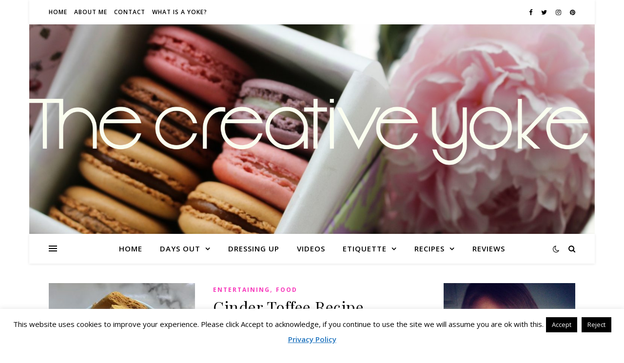

--- FILE ---
content_type: text/html; charset=UTF-8
request_url: https://www.creativeyoke.com/tag/baking/
body_size: 21846
content:
<!DOCTYPE html>
<html lang="en-GB">
<head>
	<meta charset="UTF-8">
	<meta name="viewport" content="width=device-width, initial-scale=1.0" />
	<link rel="profile" href="https://gmpg.org/xfn/11">

<meta name='robots' content='index, follow, max-image-preview:large, max-snippet:-1, max-video-preview:-1' />

	<!-- This site is optimized with the Yoast SEO plugin v18.5 - https://yoast.com/wordpress/plugins/seo/ -->
	<title>baking Archives : The Creative Yoke</title>
	<link rel="canonical" href="https://www.creativeyoke.com/tag/baking/" />
	<meta property="og:locale" content="en_GB" />
	<meta property="og:type" content="article" />
	<meta property="og:title" content="baking Archives : The Creative Yoke" />
	<meta property="og:url" content="https://www.creativeyoke.com/tag/baking/" />
	<meta property="og:site_name" content="The Creative Yoke" />
	<meta property="og:image" content="https://www.creativeyoke.com/wp-content/uploads/2018/08/Screen-Shot-2018-07-04-at-13.38.55.png" />
	<meta property="og:image:width" content="991" />
	<meta property="og:image:height" content="429" />
	<meta property="og:image:type" content="image/png" />
	<meta name="twitter:card" content="summary_large_image" />
	<meta name="twitter:site" content="@Creativeyoke" />
	<script type="application/ld+json" class="yoast-schema-graph">{"@context":"https://schema.org","@graph":[{"@type":["Person","Organization"],"@id":"https://www.creativeyoke.com/#/schema/person/e285796f2226486f13ab062107f97e2f","name":"Sarah Cooke-O'Neill","image":{"@type":"ImageObject","@id":"https://www.creativeyoke.com/#personlogo","inLanguage":"en-GB","url":"https://www.creativeyoke.com/wp-content/uploads/2014/10/watermark_image-72.jpg","contentUrl":"https://www.creativeyoke.com/wp-content/uploads/2014/10/watermark_image-72.jpg","width":900,"height":720,"caption":"Sarah Cooke-O'Neill"},"logo":{"@id":"https://www.creativeyoke.com/#personlogo"}},{"@type":"WebSite","@id":"https://www.creativeyoke.com/#website","url":"https://www.creativeyoke.com/","name":"The Creative Yoke","description":"A lifestyle blog by Sarah Cooke-O&#039;Neill","publisher":{"@id":"https://www.creativeyoke.com/#/schema/person/e285796f2226486f13ab062107f97e2f"},"potentialAction":[{"@type":"SearchAction","target":{"@type":"EntryPoint","urlTemplate":"https://www.creativeyoke.com/?s={search_term_string}"},"query-input":"required name=search_term_string"}],"inLanguage":"en-GB"},{"@type":"CollectionPage","@id":"https://www.creativeyoke.com/tag/baking/#webpage","url":"https://www.creativeyoke.com/tag/baking/","name":"baking Archives : The Creative Yoke","isPartOf":{"@id":"https://www.creativeyoke.com/#website"},"breadcrumb":{"@id":"https://www.creativeyoke.com/tag/baking/#breadcrumb"},"inLanguage":"en-GB","potentialAction":[{"@type":"ReadAction","target":["https://www.creativeyoke.com/tag/baking/"]}]},{"@type":"BreadcrumbList","@id":"https://www.creativeyoke.com/tag/baking/#breadcrumb","itemListElement":[{"@type":"ListItem","position":1,"name":"Home","item":"https://www.creativeyoke.com/"},{"@type":"ListItem","position":2,"name":"baking"}]}]}</script>
	<!-- / Yoast SEO plugin. -->


<link rel='dns-prefetch' href='//fonts.googleapis.com' />
<link rel='dns-prefetch' href='//s.w.org' />
<link rel="alternate" type="application/rss+xml" title="The Creative Yoke &raquo; Feed" href="https://www.creativeyoke.com/feed/" />
<link rel="alternate" type="application/rss+xml" title="The Creative Yoke &raquo; Comments Feed" href="https://www.creativeyoke.com/comments/feed/" />
<link rel="alternate" type="application/rss+xml" title="The Creative Yoke &raquo; baking Tag Feed" href="https://www.creativeyoke.com/tag/baking/feed/" />
		<!-- This site uses the Google Analytics by MonsterInsights plugin v9.11.1 - Using Analytics tracking - https://www.monsterinsights.com/ -->
		<!-- Note: MonsterInsights is not currently configured on this site. The site owner needs to authenticate with Google Analytics in the MonsterInsights settings panel. -->
					<!-- No tracking code set -->
				<!-- / Google Analytics by MonsterInsights -->
		<script type="text/javascript">
window._wpemojiSettings = {"baseUrl":"https:\/\/s.w.org\/images\/core\/emoji\/13.1.0\/72x72\/","ext":".png","svgUrl":"https:\/\/s.w.org\/images\/core\/emoji\/13.1.0\/svg\/","svgExt":".svg","source":{"concatemoji":"https:\/\/www.creativeyoke.com\/wp-includes\/js\/wp-emoji-release.min.js?ver=f7a3e808d7ad03ec6d5fef5bc10ef69d"}};
/*! This file is auto-generated */
!function(e,a,t){var n,r,o,i=a.createElement("canvas"),p=i.getContext&&i.getContext("2d");function s(e,t){var a=String.fromCharCode;p.clearRect(0,0,i.width,i.height),p.fillText(a.apply(this,e),0,0);e=i.toDataURL();return p.clearRect(0,0,i.width,i.height),p.fillText(a.apply(this,t),0,0),e===i.toDataURL()}function c(e){var t=a.createElement("script");t.src=e,t.defer=t.type="text/javascript",a.getElementsByTagName("head")[0].appendChild(t)}for(o=Array("flag","emoji"),t.supports={everything:!0,everythingExceptFlag:!0},r=0;r<o.length;r++)t.supports[o[r]]=function(e){if(!p||!p.fillText)return!1;switch(p.textBaseline="top",p.font="600 32px Arial",e){case"flag":return s([127987,65039,8205,9895,65039],[127987,65039,8203,9895,65039])?!1:!s([55356,56826,55356,56819],[55356,56826,8203,55356,56819])&&!s([55356,57332,56128,56423,56128,56418,56128,56421,56128,56430,56128,56423,56128,56447],[55356,57332,8203,56128,56423,8203,56128,56418,8203,56128,56421,8203,56128,56430,8203,56128,56423,8203,56128,56447]);case"emoji":return!s([10084,65039,8205,55357,56613],[10084,65039,8203,55357,56613])}return!1}(o[r]),t.supports.everything=t.supports.everything&&t.supports[o[r]],"flag"!==o[r]&&(t.supports.everythingExceptFlag=t.supports.everythingExceptFlag&&t.supports[o[r]]);t.supports.everythingExceptFlag=t.supports.everythingExceptFlag&&!t.supports.flag,t.DOMReady=!1,t.readyCallback=function(){t.DOMReady=!0},t.supports.everything||(n=function(){t.readyCallback()},a.addEventListener?(a.addEventListener("DOMContentLoaded",n,!1),e.addEventListener("load",n,!1)):(e.attachEvent("onload",n),a.attachEvent("onreadystatechange",function(){"complete"===a.readyState&&t.readyCallback()})),(n=t.source||{}).concatemoji?c(n.concatemoji):n.wpemoji&&n.twemoji&&(c(n.twemoji),c(n.wpemoji)))}(window,document,window._wpemojiSettings);
</script>
<style type="text/css">
img.wp-smiley,
img.emoji {
	display: inline !important;
	border: none !important;
	box-shadow: none !important;
	height: 1em !important;
	width: 1em !important;
	margin: 0 0.07em !important;
	vertical-align: -0.1em !important;
	background: none !important;
	padding: 0 !important;
}
</style>
	<link rel='stylesheet' id='wp-block-library-css'  href='https://www.creativeyoke.com/wp-includes/css/dist/block-library/style.min.css?ver=f7a3e808d7ad03ec6d5fef5bc10ef69d' type='text/css' media='all' />
<style id='global-styles-inline-css' type='text/css'>
body{--wp--preset--color--black: #000000;--wp--preset--color--cyan-bluish-gray: #abb8c3;--wp--preset--color--white: #ffffff;--wp--preset--color--pale-pink: #f78da7;--wp--preset--color--vivid-red: #cf2e2e;--wp--preset--color--luminous-vivid-orange: #ff6900;--wp--preset--color--luminous-vivid-amber: #fcb900;--wp--preset--color--light-green-cyan: #7bdcb5;--wp--preset--color--vivid-green-cyan: #00d084;--wp--preset--color--pale-cyan-blue: #8ed1fc;--wp--preset--color--vivid-cyan-blue: #0693e3;--wp--preset--color--vivid-purple: #9b51e0;--wp--preset--gradient--vivid-cyan-blue-to-vivid-purple: linear-gradient(135deg,rgba(6,147,227,1) 0%,rgb(155,81,224) 100%);--wp--preset--gradient--light-green-cyan-to-vivid-green-cyan: linear-gradient(135deg,rgb(122,220,180) 0%,rgb(0,208,130) 100%);--wp--preset--gradient--luminous-vivid-amber-to-luminous-vivid-orange: linear-gradient(135deg,rgba(252,185,0,1) 0%,rgba(255,105,0,1) 100%);--wp--preset--gradient--luminous-vivid-orange-to-vivid-red: linear-gradient(135deg,rgba(255,105,0,1) 0%,rgb(207,46,46) 100%);--wp--preset--gradient--very-light-gray-to-cyan-bluish-gray: linear-gradient(135deg,rgb(238,238,238) 0%,rgb(169,184,195) 100%);--wp--preset--gradient--cool-to-warm-spectrum: linear-gradient(135deg,rgb(74,234,220) 0%,rgb(151,120,209) 20%,rgb(207,42,186) 40%,rgb(238,44,130) 60%,rgb(251,105,98) 80%,rgb(254,248,76) 100%);--wp--preset--gradient--blush-light-purple: linear-gradient(135deg,rgb(255,206,236) 0%,rgb(152,150,240) 100%);--wp--preset--gradient--blush-bordeaux: linear-gradient(135deg,rgb(254,205,165) 0%,rgb(254,45,45) 50%,rgb(107,0,62) 100%);--wp--preset--gradient--luminous-dusk: linear-gradient(135deg,rgb(255,203,112) 0%,rgb(199,81,192) 50%,rgb(65,88,208) 100%);--wp--preset--gradient--pale-ocean: linear-gradient(135deg,rgb(255,245,203) 0%,rgb(182,227,212) 50%,rgb(51,167,181) 100%);--wp--preset--gradient--electric-grass: linear-gradient(135deg,rgb(202,248,128) 0%,rgb(113,206,126) 100%);--wp--preset--gradient--midnight: linear-gradient(135deg,rgb(2,3,129) 0%,rgb(40,116,252) 100%);--wp--preset--duotone--dark-grayscale: url('#wp-duotone-dark-grayscale');--wp--preset--duotone--grayscale: url('#wp-duotone-grayscale');--wp--preset--duotone--purple-yellow: url('#wp-duotone-purple-yellow');--wp--preset--duotone--blue-red: url('#wp-duotone-blue-red');--wp--preset--duotone--midnight: url('#wp-duotone-midnight');--wp--preset--duotone--magenta-yellow: url('#wp-duotone-magenta-yellow');--wp--preset--duotone--purple-green: url('#wp-duotone-purple-green');--wp--preset--duotone--blue-orange: url('#wp-duotone-blue-orange');--wp--preset--font-size--small: 13px;--wp--preset--font-size--medium: 20px;--wp--preset--font-size--large: 36px;--wp--preset--font-size--x-large: 42px;}.has-black-color{color: var(--wp--preset--color--black) !important;}.has-cyan-bluish-gray-color{color: var(--wp--preset--color--cyan-bluish-gray) !important;}.has-white-color{color: var(--wp--preset--color--white) !important;}.has-pale-pink-color{color: var(--wp--preset--color--pale-pink) !important;}.has-vivid-red-color{color: var(--wp--preset--color--vivid-red) !important;}.has-luminous-vivid-orange-color{color: var(--wp--preset--color--luminous-vivid-orange) !important;}.has-luminous-vivid-amber-color{color: var(--wp--preset--color--luminous-vivid-amber) !important;}.has-light-green-cyan-color{color: var(--wp--preset--color--light-green-cyan) !important;}.has-vivid-green-cyan-color{color: var(--wp--preset--color--vivid-green-cyan) !important;}.has-pale-cyan-blue-color{color: var(--wp--preset--color--pale-cyan-blue) !important;}.has-vivid-cyan-blue-color{color: var(--wp--preset--color--vivid-cyan-blue) !important;}.has-vivid-purple-color{color: var(--wp--preset--color--vivid-purple) !important;}.has-black-background-color{background-color: var(--wp--preset--color--black) !important;}.has-cyan-bluish-gray-background-color{background-color: var(--wp--preset--color--cyan-bluish-gray) !important;}.has-white-background-color{background-color: var(--wp--preset--color--white) !important;}.has-pale-pink-background-color{background-color: var(--wp--preset--color--pale-pink) !important;}.has-vivid-red-background-color{background-color: var(--wp--preset--color--vivid-red) !important;}.has-luminous-vivid-orange-background-color{background-color: var(--wp--preset--color--luminous-vivid-orange) !important;}.has-luminous-vivid-amber-background-color{background-color: var(--wp--preset--color--luminous-vivid-amber) !important;}.has-light-green-cyan-background-color{background-color: var(--wp--preset--color--light-green-cyan) !important;}.has-vivid-green-cyan-background-color{background-color: var(--wp--preset--color--vivid-green-cyan) !important;}.has-pale-cyan-blue-background-color{background-color: var(--wp--preset--color--pale-cyan-blue) !important;}.has-vivid-cyan-blue-background-color{background-color: var(--wp--preset--color--vivid-cyan-blue) !important;}.has-vivid-purple-background-color{background-color: var(--wp--preset--color--vivid-purple) !important;}.has-black-border-color{border-color: var(--wp--preset--color--black) !important;}.has-cyan-bluish-gray-border-color{border-color: var(--wp--preset--color--cyan-bluish-gray) !important;}.has-white-border-color{border-color: var(--wp--preset--color--white) !important;}.has-pale-pink-border-color{border-color: var(--wp--preset--color--pale-pink) !important;}.has-vivid-red-border-color{border-color: var(--wp--preset--color--vivid-red) !important;}.has-luminous-vivid-orange-border-color{border-color: var(--wp--preset--color--luminous-vivid-orange) !important;}.has-luminous-vivid-amber-border-color{border-color: var(--wp--preset--color--luminous-vivid-amber) !important;}.has-light-green-cyan-border-color{border-color: var(--wp--preset--color--light-green-cyan) !important;}.has-vivid-green-cyan-border-color{border-color: var(--wp--preset--color--vivid-green-cyan) !important;}.has-pale-cyan-blue-border-color{border-color: var(--wp--preset--color--pale-cyan-blue) !important;}.has-vivid-cyan-blue-border-color{border-color: var(--wp--preset--color--vivid-cyan-blue) !important;}.has-vivid-purple-border-color{border-color: var(--wp--preset--color--vivid-purple) !important;}.has-vivid-cyan-blue-to-vivid-purple-gradient-background{background: var(--wp--preset--gradient--vivid-cyan-blue-to-vivid-purple) !important;}.has-light-green-cyan-to-vivid-green-cyan-gradient-background{background: var(--wp--preset--gradient--light-green-cyan-to-vivid-green-cyan) !important;}.has-luminous-vivid-amber-to-luminous-vivid-orange-gradient-background{background: var(--wp--preset--gradient--luminous-vivid-amber-to-luminous-vivid-orange) !important;}.has-luminous-vivid-orange-to-vivid-red-gradient-background{background: var(--wp--preset--gradient--luminous-vivid-orange-to-vivid-red) !important;}.has-very-light-gray-to-cyan-bluish-gray-gradient-background{background: var(--wp--preset--gradient--very-light-gray-to-cyan-bluish-gray) !important;}.has-cool-to-warm-spectrum-gradient-background{background: var(--wp--preset--gradient--cool-to-warm-spectrum) !important;}.has-blush-light-purple-gradient-background{background: var(--wp--preset--gradient--blush-light-purple) !important;}.has-blush-bordeaux-gradient-background{background: var(--wp--preset--gradient--blush-bordeaux) !important;}.has-luminous-dusk-gradient-background{background: var(--wp--preset--gradient--luminous-dusk) !important;}.has-pale-ocean-gradient-background{background: var(--wp--preset--gradient--pale-ocean) !important;}.has-electric-grass-gradient-background{background: var(--wp--preset--gradient--electric-grass) !important;}.has-midnight-gradient-background{background: var(--wp--preset--gradient--midnight) !important;}.has-small-font-size{font-size: var(--wp--preset--font-size--small) !important;}.has-medium-font-size{font-size: var(--wp--preset--font-size--medium) !important;}.has-large-font-size{font-size: var(--wp--preset--font-size--large) !important;}.has-x-large-font-size{font-size: var(--wp--preset--font-size--x-large) !important;}
</style>
<link rel='stylesheet' id='cookie-law-info-css'  href='https://www.creativeyoke.com/wp-content/plugins/cookie-law-info/public/css/cookie-law-info-public.css?ver=2.1.1' type='text/css' media='all' />
<link rel='stylesheet' id='cookie-law-info-gdpr-css'  href='https://www.creativeyoke.com/wp-content/plugins/cookie-law-info/public/css/cookie-law-info-gdpr.css?ver=2.1.1' type='text/css' media='all' />
<link rel='stylesheet' id='ashe-style-css'  href='https://www.creativeyoke.com/wp-content/themes/ashe/style.css?ver=1.9.7' type='text/css' media='all' />
<link rel='stylesheet' id='fontawesome-css'  href='https://www.creativeyoke.com/wp-content/themes/ashe/assets/css/font-awesome.css?ver=f7a3e808d7ad03ec6d5fef5bc10ef69d' type='text/css' media='all' />
<link rel='stylesheet' id='fontello-css'  href='https://www.creativeyoke.com/wp-content/themes/ashe/assets/css/fontello.css?ver=f7a3e808d7ad03ec6d5fef5bc10ef69d' type='text/css' media='all' />
<link rel='stylesheet' id='slick-css'  href='https://www.creativeyoke.com/wp-content/themes/ashe/assets/css/slick.css?ver=f7a3e808d7ad03ec6d5fef5bc10ef69d' type='text/css' media='all' />
<link rel='stylesheet' id='scrollbar-css'  href='https://www.creativeyoke.com/wp-content/themes/ashe/assets/css/perfect-scrollbar.css?ver=f7a3e808d7ad03ec6d5fef5bc10ef69d' type='text/css' media='all' />
<link rel='stylesheet' id='ashe-responsive-css'  href='https://www.creativeyoke.com/wp-content/themes/ashe/assets/css/responsive.css?ver=1.9.7' type='text/css' media='all' />
<link rel='stylesheet' id='ashe-playfair-font-css'  href='//fonts.googleapis.com/css?family=Playfair+Display%3A400%2C700&#038;ver=1.0.0' type='text/css' media='all' />
<link rel='stylesheet' id='ashe-opensans-font-css'  href='//fonts.googleapis.com/css?family=Open+Sans%3A400italic%2C400%2C600italic%2C600%2C700italic%2C700&#038;ver=1.0.0' type='text/css' media='all' />
<link rel='stylesheet' id='wpgdprc-front-css-css'  href='https://www.creativeyoke.com/wp-content/plugins/wp-gdpr-compliance/Assets/css/front.css?ver=1649024614' type='text/css' media='all' />
<style id='wpgdprc-front-css-inline-css' type='text/css'>
:root{--wp-gdpr--bar--background-color: #000000;--wp-gdpr--bar--color: #ffffff;--wp-gdpr--button--background-color: #000000;--wp-gdpr--button--background-color--darken: #000000;--wp-gdpr--button--color: #ffffff;}
</style>
<script type='text/javascript' src='https://www.creativeyoke.com/wp-includes/js/jquery/jquery.min.js?ver=3.6.0' id='jquery-core-js'></script>
<script type='text/javascript' src='https://www.creativeyoke.com/wp-includes/js/jquery/jquery-migrate.min.js?ver=3.3.2' id='jquery-migrate-js'></script>
<script type='text/javascript' id='cookie-law-info-js-extra'>
/* <![CDATA[ */
var Cli_Data = {"nn_cookie_ids":[],"cookielist":[],"non_necessary_cookies":[],"ccpaEnabled":"","ccpaRegionBased":"","ccpaBarEnabled":"","strictlyEnabled":["necessary","obligatoire"],"ccpaType":"gdpr","js_blocking":"","custom_integration":"","triggerDomRefresh":"","secure_cookies":""};
var cli_cookiebar_settings = {"animate_speed_hide":"500","animate_speed_show":"500","background":"#ffffff","border":"#eeee22","border_on":"","button_1_button_colour":"#000","button_1_button_hover":"#000000","button_1_link_colour":"#fff","button_1_as_button":"1","button_1_new_win":"","button_2_button_colour":"#333","button_2_button_hover":"#292929","button_2_link_colour":"#1e73be","button_2_as_button":"","button_2_hidebar":"1","button_3_button_colour":"#000","button_3_button_hover":"#000000","button_3_link_colour":"#fff","button_3_as_button":"1","button_3_new_win":"","button_4_button_colour":"#000","button_4_button_hover":"#000000","button_4_link_colour":"#fff","button_4_as_button":"1","button_7_button_colour":"#61a229","button_7_button_hover":"#4e8221","button_7_link_colour":"#fff","button_7_as_button":"1","button_7_new_win":"","font_family":"inherit","header_fix":"","notify_animate_hide":"1","notify_animate_show":"","notify_div_id":"#cookie-law-info-bar","notify_position_horizontal":"right","notify_position_vertical":"bottom","scroll_close":"","scroll_close_reload":"","accept_close_reload":"","reject_close_reload":"","showagain_tab":"1","showagain_background":"#fff","showagain_border":"#000","showagain_div_id":"#cookie-law-info-again","showagain_x_position":"30px","text":"#000","show_once_yn":"","show_once":"10000","logging_on":"","as_popup":"","popup_overlay":"1","bar_heading_text":"","cookie_bar_as":"banner","popup_showagain_position":"bottom-right","widget_position":"left"};
var log_object = {"ajax_url":"https:\/\/www.creativeyoke.com\/wp-admin\/admin-ajax.php"};
/* ]]> */
</script>
<script type='text/javascript' src='https://www.creativeyoke.com/wp-content/plugins/cookie-law-info/public/js/cookie-law-info-public.js?ver=2.1.1' id='cookie-law-info-js'></script>
<script type='text/javascript' id='wpgdprc-front-js-js-extra'>
/* <![CDATA[ */
var wpgdprcFront = {"ajaxUrl":"https:\/\/www.creativeyoke.com\/wp-admin\/admin-ajax.php","ajaxNonce":"953524e9b0","ajaxArg":"security","pluginPrefix":"wpgdprc","blogId":"1","isMultiSite":"","locale":"en_GB","showSignUpModal":"","showFormModal":"","cookieName":"wpgdprc-consent","consentVersion":"","path":"\/","prefix":"wpgdprc"};
/* ]]> */
</script>
<script type='text/javascript' src='https://www.creativeyoke.com/wp-content/plugins/wp-gdpr-compliance/Assets/js/front.min.js?ver=1649024614' id='wpgdprc-front-js-js'></script>
<link rel="https://api.w.org/" href="https://www.creativeyoke.com/wp-json/" /><link rel="alternate" type="application/json" href="https://www.creativeyoke.com/wp-json/wp/v2/tags/9" /><link rel="EditURI" type="application/rsd+xml" title="RSD" href="https://www.creativeyoke.com/xmlrpc.php?rsd" />
<link rel="wlwmanifest" type="application/wlwmanifest+xml" href="https://www.creativeyoke.com/wp-includes/wlwmanifest.xml" /> 

<script type="text/javascript">
(function(url){
	if(/(?:Chrome\/26\.0\.1410\.63 Safari\/537\.31|WordfenceTestMonBot)/.test(navigator.userAgent)){ return; }
	var addEvent = function(evt, handler) {
		if (window.addEventListener) {
			document.addEventListener(evt, handler, false);
		} else if (window.attachEvent) {
			document.attachEvent('on' + evt, handler);
		}
	};
	var removeEvent = function(evt, handler) {
		if (window.removeEventListener) {
			document.removeEventListener(evt, handler, false);
		} else if (window.detachEvent) {
			document.detachEvent('on' + evt, handler);
		}
	};
	var evts = 'contextmenu dblclick drag dragend dragenter dragleave dragover dragstart drop keydown keypress keyup mousedown mousemove mouseout mouseover mouseup mousewheel scroll'.split(' ');
	var logHuman = function() {
		if (window.wfLogHumanRan) { return; }
		window.wfLogHumanRan = true;
		var wfscr = document.createElement('script');
		wfscr.type = 'text/javascript';
		wfscr.async = true;
		wfscr.src = url + '&r=' + Math.random();
		(document.getElementsByTagName('head')[0]||document.getElementsByTagName('body')[0]).appendChild(wfscr);
		for (var i = 0; i < evts.length; i++) {
			removeEvent(evts[i], logHuman);
		}
	};
	for (var i = 0; i < evts.length; i++) {
		addEvent(evts[i], logHuman);
	}
})('//www.creativeyoke.com/?wordfence_lh=1&hid=7CADDD900189E5259ECABDC313622FA7');
</script><style id="ashe_dynamic_css">#top-bar {background-color: #ffffff;}#top-bar a {color: #000000;}#top-bar a:hover,#top-bar li.current-menu-item > a,#top-bar li.current-menu-ancestor > a,#top-bar .sub-menu li.current-menu-item > a,#top-bar .sub-menu li.current-menu-ancestor> a {color: #f738bb;}#top-menu .sub-menu,#top-menu .sub-menu a {background-color: #ffffff;border-color: rgba(0,0,0, 0.05);}@media screen and ( max-width: 979px ) {.top-bar-socials {float: none !important;}.top-bar-socials a {line-height: 40px !important;}}.header-logo a,.site-description {color: #111111;}.entry-header {background-color: #ffffff;}#main-nav {background-color: #ffffff;box-shadow: 0px 1px 5px rgba(0,0,0, 0.1);}#featured-links h6 {background-color: rgba(255,255,255, 0.85);color: #000000;}#main-nav a,#main-nav i,#main-nav #s {color: #000000;}.main-nav-sidebar span,.sidebar-alt-close-btn span {background-color: #000000;}#main-nav a:hover,#main-nav i:hover,#main-nav li.current-menu-item > a,#main-nav li.current-menu-ancestor > a,#main-nav .sub-menu li.current-menu-item > a,#main-nav .sub-menu li.current-menu-ancestor> a {color: #f738bb;}.main-nav-sidebar:hover span {background-color: #f738bb;}#main-menu .sub-menu,#main-menu .sub-menu a {background-color: #ffffff;border-color: rgba(0,0,0, 0.05);}#main-nav #s {background-color: #ffffff;}#main-nav #s::-webkit-input-placeholder { /* Chrome/Opera/Safari */color: rgba(0,0,0, 0.7);}#main-nav #s::-moz-placeholder { /* Firefox 19+ */color: rgba(0,0,0, 0.7);}#main-nav #s:-ms-input-placeholder { /* IE 10+ */color: rgba(0,0,0, 0.7);}#main-nav #s:-moz-placeholder { /* Firefox 18- */color: rgba(0,0,0, 0.7);}/* Background */.sidebar-alt,#featured-links,.main-content,.featured-slider-area,.page-content select,.page-content input,.page-content textarea {background-color: #ffffff;}/* Text */.page-content,.page-content select,.page-content input,.page-content textarea,.page-content .post-author a,.page-content .ashe-widget a,.page-content .comment-author {color: #464646;}/* Title */.page-content h1,.page-content h2,.page-content h3,.page-content h4,.page-content h5,.page-content h6,.page-content .post-title a,.page-content .author-description h4 a,.page-content .related-posts h4 a,.page-content .blog-pagination .previous-page a,.page-content .blog-pagination .next-page a,blockquote,.page-content .post-share a {color: #030303;}.page-content .post-title a:hover {color: rgba(3,3,3, 0.75);}/* Meta */.page-content .post-date,.page-content .post-comments,.page-content .post-author,.page-content [data-layout*="list"] .post-author a,.page-content .related-post-date,.page-content .comment-meta a,.page-content .author-share a,.page-content .post-tags a,.page-content .tagcloud a,.widget_categories li,.widget_archive li,.ahse-subscribe-box p,.rpwwt-post-author,.rpwwt-post-categories,.rpwwt-post-date,.rpwwt-post-comments-number {color: #a1a1a1;}.page-content input::-webkit-input-placeholder { /* Chrome/Opera/Safari */color: #a1a1a1;}.page-content input::-moz-placeholder { /* Firefox 19+ */color: #a1a1a1;}.page-content input:-ms-input-placeholder { /* IE 10+ */color: #a1a1a1;}.page-content input:-moz-placeholder { /* Firefox 18- */color: #a1a1a1;}/* Accent */a,.post-categories,.page-content .ashe-widget.widget_text a {color: #f738bb;}/* Disable TMP.page-content .elementor a,.page-content .elementor a:hover {color: inherit;}*/.ps-container > .ps-scrollbar-y-rail > .ps-scrollbar-y {background: #f738bb;}a:not(.header-logo-a):hover {color: rgba(247,56,187, 0.8);}blockquote {border-color: #f738bb;}/* Selection */::-moz-selection {color: #ffffff;background: #f738bb;}::selection {color: #ffffff;background: #f738bb;}/* Border */.page-content .post-footer,[data-layout*="list"] .blog-grid > li,.page-content .author-description,.page-content .related-posts,.page-content .entry-comments,.page-content .ashe-widget li,.page-content #wp-calendar,.page-content #wp-calendar caption,.page-content #wp-calendar tbody td,.page-content .widget_nav_menu li a,.page-content .tagcloud a,.page-content select,.page-content input,.page-content textarea,.widget-title h2:before,.widget-title h2:after,.post-tags a,.gallery-caption,.wp-caption-text,table tr,table th,table td,pre,.category-description {border-color: #e8e8e8;}hr {background-color: #e8e8e8;}/* Buttons */.widget_search i,.widget_search #searchsubmit,.wp-block-search button,.single-navigation i,.page-content .submit,.page-content .blog-pagination.numeric a,.page-content .blog-pagination.load-more a,.page-content .ashe-subscribe-box input[type="submit"],.page-content .widget_wysija input[type="submit"],.page-content .post-password-form input[type="submit"],.page-content .wpcf7 [type="submit"] {color: #ffffff;background-color: #333333;}.single-navigation i:hover,.page-content .submit:hover,.ashe-boxed-style .page-content .submit:hover,.page-content .blog-pagination.numeric a:hover,.ashe-boxed-style .page-content .blog-pagination.numeric a:hover,.page-content .blog-pagination.numeric span,.page-content .blog-pagination.load-more a:hover,.page-content .ashe-subscribe-box input[type="submit"]:hover,.page-content .widget_wysija input[type="submit"]:hover,.page-content .post-password-form input[type="submit"]:hover,.page-content .wpcf7 [type="submit"]:hover {color: #ffffff;background-color: #f738bb;}/* Image Overlay */.image-overlay,#infscr-loading,.page-content h4.image-overlay {color: #ffffff;background-color: rgba(73,73,73, 0.3);}.image-overlay a,.post-slider .prev-arrow,.post-slider .next-arrow,.page-content .image-overlay a,#featured-slider .slick-arrow,#featured-slider .slider-dots {color: #ffffff;}.slide-caption {background: rgba(255,255,255, 0.95);}#featured-slider .slick-active {background: #ffffff;}#page-footer,#page-footer select,#page-footer input,#page-footer textarea {background-color: #f6f6f6;color: #333333;}#page-footer,#page-footer a,#page-footer select,#page-footer input,#page-footer textarea {color: #333333;}#page-footer #s::-webkit-input-placeholder { /* Chrome/Opera/Safari */color: #333333;}#page-footer #s::-moz-placeholder { /* Firefox 19+ */color: #333333;}#page-footer #s:-ms-input-placeholder { /* IE 10+ */color: #333333;}#page-footer #s:-moz-placeholder { /* Firefox 18- */color: #333333;}/* Title */#page-footer h1,#page-footer h2,#page-footer h3,#page-footer h4,#page-footer h5,#page-footer h6 {color: #111111;}#page-footer a:hover {color: #f738bb;}/* Border */#page-footer a,#page-footer .ashe-widget li,#page-footer #wp-calendar,#page-footer #wp-calendar caption,#page-footer #wp-calendar tbody td,#page-footer .widget_nav_menu li a,#page-footer select,#page-footer input,#page-footer textarea,#page-footer .widget-title h2:before,#page-footer .widget-title h2:after,.footer-widgets {border-color: #e0dbdb;}#page-footer hr {background-color: #e0dbdb;}.ashe-preloader-wrap {background-color: #ffffff;}@media screen and ( max-width: 768px ) {#featured-links {display: none;}}@media screen and ( max-width: 640px ) {.related-posts {display: none;}}.header-logo a {font-family: 'Open Sans';}#top-menu li a {font-family: 'Open Sans';}#main-menu li a {font-family: 'Open Sans';}#mobile-menu li,.mobile-menu-btn a {font-family: 'Open Sans';}#top-menu li a,#main-menu li a,#mobile-menu li,.mobile-menu-btn a {text-transform: uppercase;}.boxed-wrapper {max-width: 1160px;}.sidebar-alt {max-width: 340px;left: -340px; padding: 85px 35px 0px;}.sidebar-left,.sidebar-right {width: 307px;}.main-container {width: calc(100% - 307px);width: -webkit-calc(100% - 307px);}#top-bar > div,#main-nav > div,#featured-links,.main-content,.page-footer-inner,.featured-slider-area.boxed-wrapper {padding-left: 40px;padding-right: 40px;}[data-layout*="list"] .blog-grid .has-post-thumbnail .post-media {float: left;max-width: 300px;width: 100%;}[data-layout*="list"] .blog-grid .has-post-thumbnail .post-content-wrap {width: calc(100% - 300px);width: -webkit-calc(100% - 300px);float: left;padding-left: 37px;}[data-layout*="list"] .blog-grid > li {padding-bottom: 39px;}[data-layout*="list"] .blog-grid > li {margin-bottom: 39px;}[data-layout*="list"] .blog-grid .post-header, [data-layout*="list"] .blog-grid .read-more {text-align: left;}#top-menu {float: left;}.top-bar-socials {float: right;}.entry-header {height: 500px;background-image:url(https://www.creativeyoke.com/wp-content/uploads/2017/06/cropped-IMG_0338.jpg);background-size: cover;}.entry-header {background-position: center center;}.logo-img {max-width: 2400px;}.mini-logo a {max-width: 70px;}.header-logo a:not(.logo-img),.site-description {display: none;}#main-nav {text-align: center;}.main-nav-sidebar {position: absolute;top: 0px;left: 40px;z-index: 1;}.main-nav-icons {position: absolute;top: 0px;right: 40px;z-index: 2;}.mini-logo {position: absolute;left: auto;top: 0;}.main-nav-sidebar ~ .mini-logo {margin-left: 30px;}#featured-links .featured-link {margin-right: 20px;}#featured-links .featured-link:last-of-type {margin-right: 0;}#featured-links .featured-link {width: calc( (100% - -20px) / 0 - 1px);width: -webkit-calc( (100% - -20px) / 0- 1px);}.featured-link:nth-child(2) .cv-inner {display: none;}.featured-link:nth-child(3) .cv-inner {display: none;}.blog-grid > li {width: 100%;margin-bottom: 30px;}.sidebar-right {padding-left: 37px;}.post-content > p:not(.wp-block-tag-cloud):first-of-type:first-letter {font-family: "Playfair Display";font-weight: 400;float: left;margin: 0px 12px 0 0;font-size: 80px;line-height: 65px;text-align: center;}.blog-post .post-content > p:not(.wp-block-tag-cloud):first-of-type:first-letter {color: #030303;}@-moz-document url-prefix() {.post-content > p:not(.wp-block-tag-cloud):first-of-type:first-letter {margin-top: 10px !important;}}.footer-widgets > .ashe-widget {width: 30%;margin-right: 5%;}.footer-widgets > .ashe-widget:nth-child(3n+3) {margin-right: 0;}.footer-widgets > .ashe-widget:nth-child(3n+4) {clear: both;}.copyright-info {float: right;}.footer-socials {float: left;}.woocommerce div.product .stock,.woocommerce div.product p.price,.woocommerce div.product span.price,.woocommerce ul.products li.product .price,.woocommerce-Reviews .woocommerce-review__author,.woocommerce form .form-row .required,.woocommerce form .form-row.woocommerce-invalid label,.woocommerce .page-content div.product .woocommerce-tabs ul.tabs li a {color: #464646;}.woocommerce a.remove:hover {color: #464646 !important;}.woocommerce a.remove,.woocommerce .product_meta,.page-content .woocommerce-breadcrumb,.page-content .woocommerce-review-link,.page-content .woocommerce-breadcrumb a,.page-content .woocommerce-MyAccount-navigation-link a,.woocommerce .woocommerce-info:before,.woocommerce .page-content .woocommerce-result-count,.woocommerce-page .page-content .woocommerce-result-count,.woocommerce-Reviews .woocommerce-review__published-date,.woocommerce .product_list_widget .quantity,.woocommerce .widget_products .amount,.woocommerce .widget_price_filter .price_slider_amount,.woocommerce .widget_recently_viewed_products .amount,.woocommerce .widget_top_rated_products .amount,.woocommerce .widget_recent_reviews .reviewer {color: #a1a1a1;}.woocommerce a.remove {color: #a1a1a1 !important;}p.demo_store,.woocommerce-store-notice,.woocommerce span.onsale { background-color: #f738bb;}.woocommerce .star-rating::before,.woocommerce .star-rating span::before,.woocommerce .page-content ul.products li.product .button,.page-content .woocommerce ul.products li.product .button,.page-content .woocommerce-MyAccount-navigation-link.is-active a,.page-content .woocommerce-MyAccount-navigation-link a:hover { color: #f738bb;}.woocommerce form.login,.woocommerce form.register,.woocommerce-account fieldset,.woocommerce form.checkout_coupon,.woocommerce .woocommerce-info,.woocommerce .woocommerce-error,.woocommerce .woocommerce-message,.woocommerce .widget_shopping_cart .total,.woocommerce.widget_shopping_cart .total,.woocommerce-Reviews .comment_container,.woocommerce-cart #payment ul.payment_methods,#add_payment_method #payment ul.payment_methods,.woocommerce-checkout #payment ul.payment_methods,.woocommerce div.product .woocommerce-tabs ul.tabs::before,.woocommerce div.product .woocommerce-tabs ul.tabs::after,.woocommerce div.product .woocommerce-tabs ul.tabs li,.woocommerce .woocommerce-MyAccount-navigation-link,.select2-container--default .select2-selection--single {border-color: #e8e8e8;}.woocommerce-cart #payment,#add_payment_method #payment,.woocommerce-checkout #payment,.woocommerce .woocommerce-info,.woocommerce .woocommerce-error,.woocommerce .woocommerce-message,.woocommerce div.product .woocommerce-tabs ul.tabs li {background-color: rgba(232,232,232, 0.3);}.woocommerce-cart #payment div.payment_box::before,#add_payment_method #payment div.payment_box::before,.woocommerce-checkout #payment div.payment_box::before {border-color: rgba(232,232,232, 0.5);}.woocommerce-cart #payment div.payment_box,#add_payment_method #payment div.payment_box,.woocommerce-checkout #payment div.payment_box {background-color: rgba(232,232,232, 0.5);}.page-content .woocommerce input.button,.page-content .woocommerce a.button,.page-content .woocommerce a.button.alt,.page-content .woocommerce button.button.alt,.page-content .woocommerce input.button.alt,.page-content .woocommerce #respond input#submit.alt,.woocommerce .page-content .widget_product_search input[type="submit"],.woocommerce .page-content .woocommerce-message .button,.woocommerce .page-content a.button.alt,.woocommerce .page-content button.button.alt,.woocommerce .page-content #respond input#submit,.woocommerce .page-content .widget_price_filter .button,.woocommerce .page-content .woocommerce-message .button,.woocommerce-page .page-content .woocommerce-message .button,.woocommerce .page-content nav.woocommerce-pagination ul li a,.woocommerce .page-content nav.woocommerce-pagination ul li span {color: #ffffff;background-color: #333333;}.page-content .woocommerce input.button:hover,.page-content .woocommerce a.button:hover,.page-content .woocommerce a.button.alt:hover,.ashe-boxed-style .page-content .woocommerce a.button.alt:hover,.page-content .woocommerce button.button.alt:hover,.page-content .woocommerce input.button.alt:hover,.page-content .woocommerce #respond input#submit.alt:hover,.woocommerce .page-content .woocommerce-message .button:hover,.woocommerce .page-content a.button.alt:hover,.woocommerce .page-content button.button.alt:hover,.ashe-boxed-style.woocommerce .page-content button.button.alt:hover,.ashe-boxed-style.woocommerce .page-content #respond input#submit:hover,.woocommerce .page-content #respond input#submit:hover,.woocommerce .page-content .widget_price_filter .button:hover,.woocommerce .page-content .woocommerce-message .button:hover,.woocommerce-page .page-content .woocommerce-message .button:hover,.woocommerce .page-content nav.woocommerce-pagination ul li a:hover,.woocommerce .page-content nav.woocommerce-pagination ul li span.current {color: #ffffff;background-color: #f738bb;}.woocommerce .page-content nav.woocommerce-pagination ul li a.prev,.woocommerce .page-content nav.woocommerce-pagination ul li a.next {color: #333333;}.woocommerce .page-content nav.woocommerce-pagination ul li a.prev:hover,.woocommerce .page-content nav.woocommerce-pagination ul li a.next:hover {color: #f738bb;}.woocommerce .page-content nav.woocommerce-pagination ul li a.prev:after,.woocommerce .page-content nav.woocommerce-pagination ul li a.next:after {color: #ffffff;}.woocommerce .page-content nav.woocommerce-pagination ul li a.prev:hover:after,.woocommerce .page-content nav.woocommerce-pagination ul li a.next:hover:after {color: #ffffff;}.cssload-cube{background-color:#333333;width:9px;height:9px;position:absolute;margin:auto;animation:cssload-cubemove 2s infinite ease-in-out;-o-animation:cssload-cubemove 2s infinite ease-in-out;-ms-animation:cssload-cubemove 2s infinite ease-in-out;-webkit-animation:cssload-cubemove 2s infinite ease-in-out;-moz-animation:cssload-cubemove 2s infinite ease-in-out}.cssload-cube1{left:13px;top:0;animation-delay:.1s;-o-animation-delay:.1s;-ms-animation-delay:.1s;-webkit-animation-delay:.1s;-moz-animation-delay:.1s}.cssload-cube2{left:25px;top:0;animation-delay:.2s;-o-animation-delay:.2s;-ms-animation-delay:.2s;-webkit-animation-delay:.2s;-moz-animation-delay:.2s}.cssload-cube3{left:38px;top:0;animation-delay:.3s;-o-animation-delay:.3s;-ms-animation-delay:.3s;-webkit-animation-delay:.3s;-moz-animation-delay:.3s}.cssload-cube4{left:0;top:13px;animation-delay:.1s;-o-animation-delay:.1s;-ms-animation-delay:.1s;-webkit-animation-delay:.1s;-moz-animation-delay:.1s}.cssload-cube5{left:13px;top:13px;animation-delay:.2s;-o-animation-delay:.2s;-ms-animation-delay:.2s;-webkit-animation-delay:.2s;-moz-animation-delay:.2s}.cssload-cube6{left:25px;top:13px;animation-delay:.3s;-o-animation-delay:.3s;-ms-animation-delay:.3s;-webkit-animation-delay:.3s;-moz-animation-delay:.3s}.cssload-cube7{left:38px;top:13px;animation-delay:.4s;-o-animation-delay:.4s;-ms-animation-delay:.4s;-webkit-animation-delay:.4s;-moz-animation-delay:.4s}.cssload-cube8{left:0;top:25px;animation-delay:.2s;-o-animation-delay:.2s;-ms-animation-delay:.2s;-webkit-animation-delay:.2s;-moz-animation-delay:.2s}.cssload-cube9{left:13px;top:25px;animation-delay:.3s;-o-animation-delay:.3s;-ms-animation-delay:.3s;-webkit-animation-delay:.3s;-moz-animation-delay:.3s}.cssload-cube10{left:25px;top:25px;animation-delay:.4s;-o-animation-delay:.4s;-ms-animation-delay:.4s;-webkit-animation-delay:.4s;-moz-animation-delay:.4s}.cssload-cube11{left:38px;top:25px;animation-delay:.5s;-o-animation-delay:.5s;-ms-animation-delay:.5s;-webkit-animation-delay:.5s;-moz-animation-delay:.5s}.cssload-cube12{left:0;top:38px;animation-delay:.3s;-o-animation-delay:.3s;-ms-animation-delay:.3s;-webkit-animation-delay:.3s;-moz-animation-delay:.3s}.cssload-cube13{left:13px;top:38px;animation-delay:.4s;-o-animation-delay:.4s;-ms-animation-delay:.4s;-webkit-animation-delay:.4s;-moz-animation-delay:.4s}.cssload-cube14{left:25px;top:38px;animation-delay:.5s;-o-animation-delay:.5s;-ms-animation-delay:.5s;-webkit-animation-delay:.5s;-moz-animation-delay:.5s}.cssload-cube15{left:38px;top:38px;animation-delay:.6s;-o-animation-delay:.6s;-ms-animation-delay:.6s;-webkit-animation-delay:.6s;-moz-animation-delay:.6s}.cssload-spinner{margin:auto;width:49px;height:49px;position:relative}@keyframes cssload-cubemove{35%{transform:scale(0.005)}50%{transform:scale(1.7)}65%{transform:scale(0.005)}}@-o-keyframes cssload-cubemove{35%{-o-transform:scale(0.005)}50%{-o-transform:scale(1.7)}65%{-o-transform:scale(0.005)}}@-ms-keyframes cssload-cubemove{35%{-ms-transform:scale(0.005)}50%{-ms-transform:scale(1.7)}65%{-ms-transform:scale(0.005)}}@-webkit-keyframes cssload-cubemove{35%{-webkit-transform:scale(0.005)}50%{-webkit-transform:scale(1.7)}65%{-webkit-transform:scale(0.005)}}@-moz-keyframes cssload-cubemove{35%{-moz-transform:scale(0.005)}50%{-moz-transform:scale(1.7)}65%{-moz-transform:scale(0.005)}}</style><style id="ashe_theme_styles"></style><style type="text/css">.recentcomments a{display:inline !important;padding:0 !important;margin:0 !important;}</style>
<style type="text/css"></style>
<style type="text/css" id="custom-background-css">
body.custom-background { background-color: #ffffff; }
</style>
	<style>
.synved-social-resolution-single {
display: inline-block;
}
.synved-social-resolution-normal {
display: inline-block;
}
.synved-social-resolution-hidef {
display: none;
}

@media only screen and (min--moz-device-pixel-ratio: 2),
only screen and (-o-min-device-pixel-ratio: 2/1),
only screen and (-webkit-min-device-pixel-ratio: 2),
only screen and (min-device-pixel-ratio: 2),
only screen and (min-resolution: 2dppx),
only screen and (min-resolution: 192dpi) {
	.synved-social-resolution-normal {
	display: none;
	}
	.synved-social-resolution-hidef {
	display: inline-block;
	}
}
</style><link rel="icon" href="https://www.creativeyoke.com/wp-content/uploads/2017/05/cropped-favicon-1-32x32.jpg" sizes="32x32" />
<link rel="icon" href="https://www.creativeyoke.com/wp-content/uploads/2017/05/cropped-favicon-1-192x192.jpg" sizes="192x192" />
<link rel="apple-touch-icon" href="https://www.creativeyoke.com/wp-content/uploads/2017/05/cropped-favicon-1-180x180.jpg" />
<meta name="msapplication-TileImage" content="https://www.creativeyoke.com/wp-content/uploads/2017/05/cropped-favicon-1-270x270.jpg" />
</head>

<body class="archive tag tag-baking tag-9 custom-background wp-custom-logo wp-embed-responsive">
	<svg xmlns="http://www.w3.org/2000/svg" viewBox="0 0 0 0" width="0" height="0" focusable="false" role="none" style="visibility: hidden; position: absolute; left: -9999px; overflow: hidden;" ><defs><filter id="wp-duotone-dark-grayscale"><feColorMatrix color-interpolation-filters="sRGB" type="matrix" values=" .299 .587 .114 0 0 .299 .587 .114 0 0 .299 .587 .114 0 0 .299 .587 .114 0 0 " /><feComponentTransfer color-interpolation-filters="sRGB" ><feFuncR type="table" tableValues="0 0.49803921568627" /><feFuncG type="table" tableValues="0 0.49803921568627" /><feFuncB type="table" tableValues="0 0.49803921568627" /><feFuncA type="table" tableValues="1 1" /></feComponentTransfer><feComposite in2="SourceGraphic" operator="in" /></filter></defs></svg><svg xmlns="http://www.w3.org/2000/svg" viewBox="0 0 0 0" width="0" height="0" focusable="false" role="none" style="visibility: hidden; position: absolute; left: -9999px; overflow: hidden;" ><defs><filter id="wp-duotone-grayscale"><feColorMatrix color-interpolation-filters="sRGB" type="matrix" values=" .299 .587 .114 0 0 .299 .587 .114 0 0 .299 .587 .114 0 0 .299 .587 .114 0 0 " /><feComponentTransfer color-interpolation-filters="sRGB" ><feFuncR type="table" tableValues="0 1" /><feFuncG type="table" tableValues="0 1" /><feFuncB type="table" tableValues="0 1" /><feFuncA type="table" tableValues="1 1" /></feComponentTransfer><feComposite in2="SourceGraphic" operator="in" /></filter></defs></svg><svg xmlns="http://www.w3.org/2000/svg" viewBox="0 0 0 0" width="0" height="0" focusable="false" role="none" style="visibility: hidden; position: absolute; left: -9999px; overflow: hidden;" ><defs><filter id="wp-duotone-purple-yellow"><feColorMatrix color-interpolation-filters="sRGB" type="matrix" values=" .299 .587 .114 0 0 .299 .587 .114 0 0 .299 .587 .114 0 0 .299 .587 .114 0 0 " /><feComponentTransfer color-interpolation-filters="sRGB" ><feFuncR type="table" tableValues="0.54901960784314 0.98823529411765" /><feFuncG type="table" tableValues="0 1" /><feFuncB type="table" tableValues="0.71764705882353 0.25490196078431" /><feFuncA type="table" tableValues="1 1" /></feComponentTransfer><feComposite in2="SourceGraphic" operator="in" /></filter></defs></svg><svg xmlns="http://www.w3.org/2000/svg" viewBox="0 0 0 0" width="0" height="0" focusable="false" role="none" style="visibility: hidden; position: absolute; left: -9999px; overflow: hidden;" ><defs><filter id="wp-duotone-blue-red"><feColorMatrix color-interpolation-filters="sRGB" type="matrix" values=" .299 .587 .114 0 0 .299 .587 .114 0 0 .299 .587 .114 0 0 .299 .587 .114 0 0 " /><feComponentTransfer color-interpolation-filters="sRGB" ><feFuncR type="table" tableValues="0 1" /><feFuncG type="table" tableValues="0 0.27843137254902" /><feFuncB type="table" tableValues="0.5921568627451 0.27843137254902" /><feFuncA type="table" tableValues="1 1" /></feComponentTransfer><feComposite in2="SourceGraphic" operator="in" /></filter></defs></svg><svg xmlns="http://www.w3.org/2000/svg" viewBox="0 0 0 0" width="0" height="0" focusable="false" role="none" style="visibility: hidden; position: absolute; left: -9999px; overflow: hidden;" ><defs><filter id="wp-duotone-midnight"><feColorMatrix color-interpolation-filters="sRGB" type="matrix" values=" .299 .587 .114 0 0 .299 .587 .114 0 0 .299 .587 .114 0 0 .299 .587 .114 0 0 " /><feComponentTransfer color-interpolation-filters="sRGB" ><feFuncR type="table" tableValues="0 0" /><feFuncG type="table" tableValues="0 0.64705882352941" /><feFuncB type="table" tableValues="0 1" /><feFuncA type="table" tableValues="1 1" /></feComponentTransfer><feComposite in2="SourceGraphic" operator="in" /></filter></defs></svg><svg xmlns="http://www.w3.org/2000/svg" viewBox="0 0 0 0" width="0" height="0" focusable="false" role="none" style="visibility: hidden; position: absolute; left: -9999px; overflow: hidden;" ><defs><filter id="wp-duotone-magenta-yellow"><feColorMatrix color-interpolation-filters="sRGB" type="matrix" values=" .299 .587 .114 0 0 .299 .587 .114 0 0 .299 .587 .114 0 0 .299 .587 .114 0 0 " /><feComponentTransfer color-interpolation-filters="sRGB" ><feFuncR type="table" tableValues="0.78039215686275 1" /><feFuncG type="table" tableValues="0 0.94901960784314" /><feFuncB type="table" tableValues="0.35294117647059 0.47058823529412" /><feFuncA type="table" tableValues="1 1" /></feComponentTransfer><feComposite in2="SourceGraphic" operator="in" /></filter></defs></svg><svg xmlns="http://www.w3.org/2000/svg" viewBox="0 0 0 0" width="0" height="0" focusable="false" role="none" style="visibility: hidden; position: absolute; left: -9999px; overflow: hidden;" ><defs><filter id="wp-duotone-purple-green"><feColorMatrix color-interpolation-filters="sRGB" type="matrix" values=" .299 .587 .114 0 0 .299 .587 .114 0 0 .299 .587 .114 0 0 .299 .587 .114 0 0 " /><feComponentTransfer color-interpolation-filters="sRGB" ><feFuncR type="table" tableValues="0.65098039215686 0.40392156862745" /><feFuncG type="table" tableValues="0 1" /><feFuncB type="table" tableValues="0.44705882352941 0.4" /><feFuncA type="table" tableValues="1 1" /></feComponentTransfer><feComposite in2="SourceGraphic" operator="in" /></filter></defs></svg><svg xmlns="http://www.w3.org/2000/svg" viewBox="0 0 0 0" width="0" height="0" focusable="false" role="none" style="visibility: hidden; position: absolute; left: -9999px; overflow: hidden;" ><defs><filter id="wp-duotone-blue-orange"><feColorMatrix color-interpolation-filters="sRGB" type="matrix" values=" .299 .587 .114 0 0 .299 .587 .114 0 0 .299 .587 .114 0 0 .299 .587 .114 0 0 " /><feComponentTransfer color-interpolation-filters="sRGB" ><feFuncR type="table" tableValues="0.098039215686275 1" /><feFuncG type="table" tableValues="0 0.66274509803922" /><feFuncB type="table" tableValues="0.84705882352941 0.41960784313725" /><feFuncA type="table" tableValues="1 1" /></feComponentTransfer><feComposite in2="SourceGraphic" operator="in" /></filter></defs></svg>
	<!-- Preloader -->
	
	<!-- Page Wrapper -->
	<div id="page-wrap">

		<!-- Boxed Wrapper -->
		<div id="page-header" class="boxed-wrapper">

		
<div id="top-bar" class="clear-fix">
	<div >
		
		
		<div class="top-bar-socials">

			
			<a href="https://www.facebook.com/creativeyoke/" target="_blank">
				<i class="fa fa-facebook"></i>
			</a>
			
							<a href="https://twitter.com/Creativeyoke" target="_blank">
					<i class="fa fa-twitter"></i>
				</a>
			
							<a href="https://www.instagram.com/creativeyokeblog/" target="_blank">
					<i class="fa fa-instagram"></i>
				</a>
			
							<a href="https://www.pinterest.ie/TheCreativeYoke/" target="_blank">
					<i class="fa fa-pinterest"></i>
				</a>
			
		</div>

	<nav class="top-menu-container"><ul id="top-menu" class=""><li id="menu-item-4481" class="menu-item menu-item-type-custom menu-item-object-custom menu-item-home menu-item-4481"><a href="http://www.creativeyoke.com/">Home</a></li>
<li id="menu-item-4482" class="menu-item menu-item-type-post_type menu-item-object-page menu-item-4482"><a href="https://www.creativeyoke.com/about-me/">About Me</a></li>
<li id="menu-item-4938" class="menu-item menu-item-type-post_type menu-item-object-page menu-item-4938"><a href="https://www.creativeyoke.com/contact/">Contact</a></li>
<li id="menu-item-4484" class="menu-item menu-item-type-post_type menu-item-object-page menu-item-4484"><a href="https://www.creativeyoke.com/about-me/what-is-a-yoke/">What Is a Yoke?</a></li>
</ul></nav>
	</div>
</div><!-- #top-bar -->


	<div class="entry-header">
		<div class="cv-outer">
		<div class="cv-inner">
			<div class="header-logo">
				
				
					<a href="https://www.creativeyoke.com/" title="The Creative Yoke" class="logo-img">
						<img src="https://www.creativeyoke.com/wp-content/uploads/2018/06/logo-1.png" width="1900" height="381" alt="The Creative Yoke">
					</a>

				
								
				<p class="site-description">A lifestyle blog by Sarah Cooke-O&#039;Neill</p>
				
			</div>
		</div>
		</div>
	</div>


<div id="main-nav" class="clear-fix">

	<div >	
		
		<!-- Alt Sidebar Icon -->
				<div class="main-nav-sidebar">
			<div>
				<span></span>
				<span></span>
				<span></span>
			</div>
		</div>
		
		<!-- Mini Logo -->
		
		<!-- Icons -->
		<div class="main-nav-icons">
							<div class="dark-mode-switcher">
					<i class="fa fa-moon-o" aria-hidden="true"></i>

									</div>
			
						<div class="main-nav-search">
				<i class="fa fa-search"></i>
				<i class="fa fa-times"></i>
				<form role="search" method="get" id="searchform" class="clear-fix" action="https://www.creativeyoke.com/"><input type="search" name="s" id="s" placeholder="Search..." data-placeholder="Type then hit Enter..." value="" /><i class="fa fa-search"></i><input type="submit" id="searchsubmit" value="st" /></form>			</div>
					</div>

		<nav class="main-menu-container"><ul id="main-menu" class=""><li id="menu-item-4480" class="menu-item menu-item-type-custom menu-item-object-custom menu-item-home menu-item-4480"><a href="http://www.creativeyoke.com/">Home</a></li>
<li id="menu-item-4457" class="menu-item menu-item-type-post_type menu-item-object-page menu-item-has-children menu-item-4457"><a href="https://www.creativeyoke.com/days-out/">Days Out</a>
<ul class="sub-menu">
	<li id="menu-item-4501" class="menu-item menu-item-type-post_type menu-item-object-page menu-item-4501"><a href="https://www.creativeyoke.com/days-out/places-to-go/">Abroad</a></li>
	<li id="menu-item-4502" class="menu-item menu-item-type-post_type menu-item-object-page menu-item-has-children menu-item-4502"><a href="https://www.creativeyoke.com/days-out/killruddery-house/">Killruddery House</a>
	<ul class="sub-menu">
		<li id="menu-item-4600" class="menu-item menu-item-type-post_type menu-item-object-post menu-item-4600"><a href="https://www.creativeyoke.com/2017/07/12/insidekillruddery/">Killruddery House: Inside The Orangerie</a></li>
	</ul>
</li>
	<li id="menu-item-4503" class="menu-item menu-item-type-post_type menu-item-object-page menu-item-4503"><a href="https://www.creativeyoke.com/days-out/wells-house-gorey-co-wexford/">Wells House</a></li>
	<li id="menu-item-4504" class="menu-item menu-item-type-post_type menu-item-object-page menu-item-4504"><a href="https://www.creativeyoke.com/days-out/powerscourt-house-gardens/">Powerscourt House &#038; Gardens</a></li>
	<li id="menu-item-4505" class="menu-item menu-item-type-post_type menu-item-object-page menu-item-4505"><a href="https://www.creativeyoke.com/days-out/mount-usher-house-gardens/">Mount Usher House &#038; Gardens</a></li>
	<li id="menu-item-4506" class="menu-item menu-item-type-post_type menu-item-object-page menu-item-4506"><a href="https://www.creativeyoke.com/days-out/carton-house/">Carton House</a></li>
	<li id="menu-item-4514" class="menu-item menu-item-type-post_type menu-item-object-post menu-item-4514"><a href="https://www.creativeyoke.com/2017/08/16/princessdiana/">Newbridge Silverware MOSI: Princess Diana Wedding Gown &#038; Afternoon Tea Review</a></li>
	<li id="menu-item-4601" class="menu-item menu-item-type-post_type menu-item-object-post menu-item-4601"><a href="https://www.creativeyoke.com/2016/07/16/marilyn-monroe/">Marilyn Monroe: Newbridge &#8216;Museum Of Style Icons&#8217;</a></li>
</ul>
</li>
<li id="menu-item-4460" class="menu-item menu-item-type-post_type menu-item-object-page menu-item-4460"><a href="https://www.creativeyoke.com/dressing-up/">Dressing Up</a></li>
<li id="menu-item-4461" class="menu-item menu-item-type-post_type menu-item-object-page menu-item-4461"><a href="https://www.creativeyoke.com/recipes-2/videos/">Videos</a></li>
<li id="menu-item-4469" class="menu-item menu-item-type-post_type menu-item-object-page menu-item-has-children menu-item-4469"><a href="https://www.creativeyoke.com/etiquette/">Etiquette</a>
<ul class="sub-menu">
	<li id="menu-item-4509" class="menu-item menu-item-type-post_type menu-item-object-page menu-item-4509"><a href="https://www.creativeyoke.com/etiquette/afternoon-tea-etiquette/">Afternoon Tea Etiquette</a></li>
	<li id="menu-item-4510" class="menu-item menu-item-type-post_type menu-item-object-page menu-item-4510"><a href="https://www.creativeyoke.com/etiquette/wedding-guest-etiquette/">Wedding Guest Etiquette</a></li>
	<li id="menu-item-4513" class="menu-item menu-item-type-post_type menu-item-object-post menu-item-4513"><a href="https://www.creativeyoke.com/2017/08/08/ladiesday2017-2/">Dublin Horse Show, Ladies&#8217; Day: Top Tips on Etiquette &#038; The All Important Emergency Kit</a></li>
</ul>
</li>
<li id="menu-item-4470" class="menu-item menu-item-type-post_type menu-item-object-page menu-item-has-children menu-item-4470"><a href="https://www.creativeyoke.com/recipes-2/">Recipes</a>
<ul class="sub-menu">
	<li id="menu-item-4507" class="menu-item menu-item-type-post_type menu-item-object-page menu-item-4507"><a href="https://www.creativeyoke.com/recipes-2/4097-2/">Cakes &#038; Treats</a></li>
	<li id="menu-item-4508" class="menu-item menu-item-type-post_type menu-item-object-page menu-item-4508"><a href="https://www.creativeyoke.com/recipes-2/bakes/">Savoury</a></li>
</ul>
</li>
<li id="menu-item-4512" class="menu-item menu-item-type-post_type menu-item-object-page menu-item-4512"><a href="https://www.creativeyoke.com/restaurant-reviews/">Reviews</a></li>
</ul></nav>
		<!-- Mobile Menu Button -->
		<span class="mobile-menu-btn">
			<i class="fa fa-chevron-down"></i>		</span>

		<nav class="mobile-menu-container"><ul id="mobile-menu" class=""><li class="menu-item menu-item-type-custom menu-item-object-custom menu-item-home menu-item-4480"><a href="http://www.creativeyoke.com/">Home</a></li>
<li class="menu-item menu-item-type-post_type menu-item-object-page menu-item-has-children menu-item-4457"><a href="https://www.creativeyoke.com/days-out/">Days Out</a>
<ul class="sub-menu">
	<li class="menu-item menu-item-type-post_type menu-item-object-page menu-item-4501"><a href="https://www.creativeyoke.com/days-out/places-to-go/">Abroad</a></li>
	<li class="menu-item menu-item-type-post_type menu-item-object-page menu-item-has-children menu-item-4502"><a href="https://www.creativeyoke.com/days-out/killruddery-house/">Killruddery House</a>
	<ul class="sub-menu">
		<li class="menu-item menu-item-type-post_type menu-item-object-post menu-item-4600"><a href="https://www.creativeyoke.com/2017/07/12/insidekillruddery/">Killruddery House: Inside The Orangerie</a></li>
	</ul>
</li>
	<li class="menu-item menu-item-type-post_type menu-item-object-page menu-item-4503"><a href="https://www.creativeyoke.com/days-out/wells-house-gorey-co-wexford/">Wells House</a></li>
	<li class="menu-item menu-item-type-post_type menu-item-object-page menu-item-4504"><a href="https://www.creativeyoke.com/days-out/powerscourt-house-gardens/">Powerscourt House &#038; Gardens</a></li>
	<li class="menu-item menu-item-type-post_type menu-item-object-page menu-item-4505"><a href="https://www.creativeyoke.com/days-out/mount-usher-house-gardens/">Mount Usher House &#038; Gardens</a></li>
	<li class="menu-item menu-item-type-post_type menu-item-object-page menu-item-4506"><a href="https://www.creativeyoke.com/days-out/carton-house/">Carton House</a></li>
	<li class="menu-item menu-item-type-post_type menu-item-object-post menu-item-4514"><a href="https://www.creativeyoke.com/2017/08/16/princessdiana/">Newbridge Silverware MOSI: Princess Diana Wedding Gown &#038; Afternoon Tea Review</a></li>
	<li class="menu-item menu-item-type-post_type menu-item-object-post menu-item-4601"><a href="https://www.creativeyoke.com/2016/07/16/marilyn-monroe/">Marilyn Monroe: Newbridge &#8216;Museum Of Style Icons&#8217;</a></li>
</ul>
</li>
<li class="menu-item menu-item-type-post_type menu-item-object-page menu-item-4460"><a href="https://www.creativeyoke.com/dressing-up/">Dressing Up</a></li>
<li class="menu-item menu-item-type-post_type menu-item-object-page menu-item-4461"><a href="https://www.creativeyoke.com/recipes-2/videos/">Videos</a></li>
<li class="menu-item menu-item-type-post_type menu-item-object-page menu-item-has-children menu-item-4469"><a href="https://www.creativeyoke.com/etiquette/">Etiquette</a>
<ul class="sub-menu">
	<li class="menu-item menu-item-type-post_type menu-item-object-page menu-item-4509"><a href="https://www.creativeyoke.com/etiquette/afternoon-tea-etiquette/">Afternoon Tea Etiquette</a></li>
	<li class="menu-item menu-item-type-post_type menu-item-object-page menu-item-4510"><a href="https://www.creativeyoke.com/etiquette/wedding-guest-etiquette/">Wedding Guest Etiquette</a></li>
	<li class="menu-item menu-item-type-post_type menu-item-object-post menu-item-4513"><a href="https://www.creativeyoke.com/2017/08/08/ladiesday2017-2/">Dublin Horse Show, Ladies&#8217; Day: Top Tips on Etiquette &#038; The All Important Emergency Kit</a></li>
</ul>
</li>
<li class="menu-item menu-item-type-post_type menu-item-object-page menu-item-has-children menu-item-4470"><a href="https://www.creativeyoke.com/recipes-2/">Recipes</a>
<ul class="sub-menu">
	<li class="menu-item menu-item-type-post_type menu-item-object-page menu-item-4507"><a href="https://www.creativeyoke.com/recipes-2/4097-2/">Cakes &#038; Treats</a></li>
	<li class="menu-item menu-item-type-post_type menu-item-object-page menu-item-4508"><a href="https://www.creativeyoke.com/recipes-2/bakes/">Savoury</a></li>
</ul>
</li>
<li class="menu-item menu-item-type-post_type menu-item-object-page menu-item-4512"><a href="https://www.creativeyoke.com/restaurant-reviews/">Reviews</a></li>
 </ul></nav>
	</div>

</div><!-- #main-nav -->

		</div><!-- .boxed-wrapper -->

		<!-- Page Content -->
		<div class="page-content">

			
			
<div class="sidebar-alt-wrap">
	<div class="sidebar-alt-close image-overlay"></div>
	<aside class="sidebar-alt">

		<div class="sidebar-alt-close-btn">
			<span></span>
			<span></span>
		</div>

		
		<div id="recent-posts-3" class="ashe-widget widget_recent_entries">
		<div class="widget-title"><h2>Recent Posts</h2></div>
		<ul>
											<li>
					<a href="https://www.creativeyoke.com/2022/03/14/hospitalbag/">Hospital Bag &#8211; What to Pack</a>
									</li>
											<li>
					<a href="https://www.creativeyoke.com/2022/02/15/2022update/">(no title)</a>
									</li>
											<li>
					<a href="https://www.creativeyoke.com/2020/06/15/butterflies-in-my-tummy-or-something-else/">Butterflies In My Tummy or Something Else?</a>
									</li>
											<li>
					<a href="https://www.creativeyoke.com/2020/03/28/cinder-toffee-recipe/">Cinder Toffee Recipe</a>
									</li>
											<li>
					<a href="https://www.creativeyoke.com/2020/02/20/coconut-date-balls/">Coconut Date Balls</a>
									</li>
					</ul>

		</div><div id="synved_social_share-2" class="ashe-widget widget_synved_social_share"><div class="widget-title"><h2>Sharing</h2></div><div><a class="synved-social-button synved-social-button-share synved-social-size-32 synved-social-resolution-single synved-social-provider-facebook nolightbox" data-provider="facebook" target="_blank" rel="nofollow" title="Share on Facebook" href="https://www.facebook.com/sharer.php?u=https%3A%2F%2Fwww.creativeyoke.com&#038;t=Cinder%20Toffee%20Recipe&#038;s=100&#038;p&#091;url&#093;=https%3A%2F%2Fwww.creativeyoke.com&#038;p&#091;images&#093;&#091;0&#093;=https%3A%2F%2Fwww.creativeyoke.com%2Fwp-content%2Fuploads%2F2020%2F03%2FIMG_1132.jpg&#038;p&#091;title&#093;=Cinder%20Toffee%20Recipe" style="font-size: 0px;width:32px;height:32px;margin:0;margin-bottom:5px;margin-right:5px"><img alt="Facebook" title="Share on Facebook" class="synved-share-image synved-social-image synved-social-image-share" width="32" height="32" style="display: inline;width:32px;height:32px;margin: 0;padding: 0;border: none" src="https://www.creativeyoke.com/wp-content/plugins/social-media-feather/synved-social/image/social/regular/64x64/facebook.png" /></a><a class="synved-social-button synved-social-button-share synved-social-size-32 synved-social-resolution-single synved-social-provider-twitter nolightbox" data-provider="twitter" target="_blank" rel="nofollow" title="Share on Twitter" href="https://twitter.com/intent/tweet?url=https%3A%2F%2Fwww.creativeyoke.com&#038;text=Hey%20check%20this%20out" style="font-size: 0px;width:32px;height:32px;margin:0;margin-bottom:5px"><img alt="twitter" title="Share on Twitter" class="synved-share-image synved-social-image synved-social-image-share" width="32" height="32" style="display: inline;width:32px;height:32px;margin: 0;padding: 0;border: none" src="https://www.creativeyoke.com/wp-content/plugins/social-media-feather/synved-social/image/social/regular/64x64/twitter.png" /></a></div></div><div id="archives-3" class="ashe-widget widget_archive"><div class="widget-title"><h2>Archives</h2></div>
			<ul>
					<li><a href='https://www.creativeyoke.com/2022/03/'>March 2022</a></li>
	<li><a href='https://www.creativeyoke.com/2022/02/'>February 2022</a></li>
	<li><a href='https://www.creativeyoke.com/2020/06/'>June 2020</a></li>
	<li><a href='https://www.creativeyoke.com/2020/03/'>March 2020</a></li>
	<li><a href='https://www.creativeyoke.com/2020/02/'>February 2020</a></li>
	<li><a href='https://www.creativeyoke.com/2019/06/'>June 2019</a></li>
	<li><a href='https://www.creativeyoke.com/2019/03/'>March 2019</a></li>
	<li><a href='https://www.creativeyoke.com/2019/02/'>February 2019</a></li>
	<li><a href='https://www.creativeyoke.com/2019/01/'>January 2019</a></li>
	<li><a href='https://www.creativeyoke.com/2018/11/'>November 2018</a></li>
	<li><a href='https://www.creativeyoke.com/2018/09/'>September 2018</a></li>
	<li><a href='https://www.creativeyoke.com/2018/08/'>August 2018</a></li>
	<li><a href='https://www.creativeyoke.com/2018/07/'>July 2018</a></li>
	<li><a href='https://www.creativeyoke.com/2018/04/'>April 2018</a></li>
	<li><a href='https://www.creativeyoke.com/2018/03/'>March 2018</a></li>
	<li><a href='https://www.creativeyoke.com/2018/02/'>February 2018</a></li>
	<li><a href='https://www.creativeyoke.com/2018/01/'>January 2018</a></li>
	<li><a href='https://www.creativeyoke.com/2017/12/'>December 2017</a></li>
	<li><a href='https://www.creativeyoke.com/2017/11/'>November 2017</a></li>
	<li><a href='https://www.creativeyoke.com/2017/10/'>October 2017</a></li>
	<li><a href='https://www.creativeyoke.com/2017/09/'>September 2017</a></li>
	<li><a href='https://www.creativeyoke.com/2017/08/'>August 2017</a></li>
	<li><a href='https://www.creativeyoke.com/2017/07/'>July 2017</a></li>
	<li><a href='https://www.creativeyoke.com/2017/05/'>May 2017</a></li>
	<li><a href='https://www.creativeyoke.com/2017/04/'>April 2017</a></li>
	<li><a href='https://www.creativeyoke.com/2017/03/'>March 2017</a></li>
	<li><a href='https://www.creativeyoke.com/2017/02/'>February 2017</a></li>
	<li><a href='https://www.creativeyoke.com/2016/12/'>December 2016</a></li>
	<li><a href='https://www.creativeyoke.com/2016/11/'>November 2016</a></li>
	<li><a href='https://www.creativeyoke.com/2016/10/'>October 2016</a></li>
	<li><a href='https://www.creativeyoke.com/2016/09/'>September 2016</a></li>
	<li><a href='https://www.creativeyoke.com/2016/08/'>August 2016</a></li>
	<li><a href='https://www.creativeyoke.com/2016/07/'>July 2016</a></li>
	<li><a href='https://www.creativeyoke.com/2016/06/'>June 2016</a></li>
	<li><a href='https://www.creativeyoke.com/2016/05/'>May 2016</a></li>
	<li><a href='https://www.creativeyoke.com/2016/04/'>April 2016</a></li>
	<li><a href='https://www.creativeyoke.com/2016/03/'>March 2016</a></li>
	<li><a href='https://www.creativeyoke.com/2016/02/'>February 2016</a></li>
	<li><a href='https://www.creativeyoke.com/2016/01/'>January 2016</a></li>
	<li><a href='https://www.creativeyoke.com/2015/12/'>December 2015</a></li>
	<li><a href='https://www.creativeyoke.com/2015/11/'>November 2015</a></li>
	<li><a href='https://www.creativeyoke.com/2015/10/'>October 2015</a></li>
	<li><a href='https://www.creativeyoke.com/2015/09/'>September 2015</a></li>
	<li><a href='https://www.creativeyoke.com/2015/08/'>August 2015</a></li>
	<li><a href='https://www.creativeyoke.com/2015/07/'>July 2015</a></li>
	<li><a href='https://www.creativeyoke.com/2015/06/'>June 2015</a></li>
	<li><a href='https://www.creativeyoke.com/2015/05/'>May 2015</a></li>
	<li><a href='https://www.creativeyoke.com/2015/04/'>April 2015</a></li>
	<li><a href='https://www.creativeyoke.com/2015/03/'>March 2015</a></li>
	<li><a href='https://www.creativeyoke.com/2015/02/'>February 2015</a></li>
	<li><a href='https://www.creativeyoke.com/2015/01/'>January 2015</a></li>
	<li><a href='https://www.creativeyoke.com/2014/12/'>December 2014</a></li>
	<li><a href='https://www.creativeyoke.com/2014/11/'>November 2014</a></li>
	<li><a href='https://www.creativeyoke.com/2014/10/'>October 2014</a></li>
	<li><a href='https://www.creativeyoke.com/2014/09/'>September 2014</a></li>
	<li><a href='https://www.creativeyoke.com/2014/08/'>August 2014</a></li>
	<li><a href='https://www.creativeyoke.com/2014/07/'>July 2014</a></li>
	<li><a href='https://www.creativeyoke.com/2014/06/'>June 2014</a></li>
	<li><a href='https://www.creativeyoke.com/2014/05/'>May 2014</a></li>
	<li><a href='https://www.creativeyoke.com/2014/04/'>April 2014</a></li>
	<li><a href='https://www.creativeyoke.com/2014/03/'>March 2014</a></li>
	<li><a href='https://www.creativeyoke.com/2014/02/'>February 2014</a></li>
	<li><a href='https://www.creativeyoke.com/2014/01/'>January 2014</a></li>
			</ul>

			</div><div id="calendar-2" class="ashe-widget widget_calendar"><div id="calendar_wrap" class="calendar_wrap"><table id="wp-calendar" class="wp-calendar-table">
	<caption>January 2026</caption>
	<thead>
	<tr>
		<th scope="col" title="Monday">M</th>
		<th scope="col" title="Tuesday">T</th>
		<th scope="col" title="Wednesday">W</th>
		<th scope="col" title="Thursday">T</th>
		<th scope="col" title="Friday">F</th>
		<th scope="col" title="Saturday">S</th>
		<th scope="col" title="Sunday">S</th>
	</tr>
	</thead>
	<tbody>
	<tr>
		<td colspan="3" class="pad">&nbsp;</td><td>1</td><td>2</td><td>3</td><td>4</td>
	</tr>
	<tr>
		<td>5</td><td>6</td><td>7</td><td>8</td><td>9</td><td>10</td><td>11</td>
	</tr>
	<tr>
		<td>12</td><td>13</td><td>14</td><td>15</td><td>16</td><td>17</td><td>18</td>
	</tr>
	<tr>
		<td>19</td><td>20</td><td>21</td><td id="today">22</td><td>23</td><td>24</td><td>25</td>
	</tr>
	<tr>
		<td>26</td><td>27</td><td>28</td><td>29</td><td>30</td><td>31</td>
		<td class="pad" colspan="1">&nbsp;</td>
	</tr>
	</tbody>
	</table><nav aria-label="Previous and next months" class="wp-calendar-nav">
		<span class="wp-calendar-nav-prev"><a href="https://www.creativeyoke.com/2022/03/">&laquo; Mar</a></span>
		<span class="pad">&nbsp;</span>
		<span class="wp-calendar-nav-next">&nbsp;</span>
	</nav></div></div>		
	</aside>
</div>
<div class="main-content clear-fix boxed-wrapper" data-layout="list-rsidebar" data-sidebar-sticky="1">
	
	<div class="main-container">
	
	<ul class="blog-grid"><li>			<article id="post-5305" class="blog-post clear-fix ashe-dropcaps post-5305 post type-post status-publish format-standard has-post-thumbnail hentry category-entertaining category-food tag-baking tag-candy tag-cinder-toffee tag-coronavirus tag-crunchie-bars tag-homemade-crunchie tag-honeycomb tag-isolation tag-lockdownbaking tag-sugar tag-treats">
				
				<div class="post-media">
					<a href="https://www.creativeyoke.com/2020/03/28/cinder-toffee-recipe/"></a>
					<img width="300" height="300" src="https://www.creativeyoke.com/wp-content/uploads/2020/03/IMG_1132-300x300.jpg" class="attachment-ashe-list-thumbnail size-ashe-list-thumbnail wp-post-image" alt="" srcset="https://www.creativeyoke.com/wp-content/uploads/2020/03/IMG_1132-300x300.jpg 300w, https://www.creativeyoke.com/wp-content/uploads/2020/03/IMG_1132-150x150.jpg 150w, https://www.creativeyoke.com/wp-content/uploads/2020/03/IMG_1132-75x75.jpg 75w" sizes="(max-width: 300px) 100vw, 300px" />				</div>

				<div class="post-content-wrap">
					<header class="post-header">

				 		<div class="post-categories"><a href="https://www.creativeyoke.com/category/entertaining/" rel="category tag">Entertaining</a>,&nbsp;&nbsp;<a href="https://www.creativeyoke.com/category/food/" rel="category tag">food</a> </div>
												<h2 class="post-title">
							<a href="https://www.creativeyoke.com/2020/03/28/cinder-toffee-recipe/">Cinder Toffee Recipe</a>
						</h2>
												
												<div class="post-meta clear-fix">

														<span class="post-author"><a href="https://www.creativeyoke.com/author/sarsar/" title="Posts by Sarah Cooke-O&#039;Neill" rel="author">Sarah Cooke-O'Neill</a></span>
							
										
							<span class="meta-sep">/</span>
							<span class="post-date">28th March 2020</span>
							
														<span class="meta-sep">/</span>
								<a href="https://www.creativeyoke.com/2020/03/28/cinder-toffee-recipe/#respond" class="post-comments" >0 Comments</a>														
						</div>
												
					</header>

					
					<div class="post-content">
						<p>Now that we&#8217;re in the middle of this Coronavirus outbreak, all confined to our homes to prevent the spread of this horrid virus. More and more people are getting into and rediscovering baking-which&hellip;</p>					</div>

					
					<div class="read-more">
						<a href="https://www.creativeyoke.com/2020/03/28/cinder-toffee-recipe/">read more</a>
					</div>

						
	<div class="post-share">

		
		
		
		
		
		
		
	</div>
						
				</div>

			</article>

			</li><li>			<article id="post-2142" class="blog-post clear-fix ashe-dropcaps post-2142 post type-post status-publish format-standard has-post-thumbnail hentry category-craft category-food tag-baking tag-cake-decorating tag-cakes tag-flower-making tag-flower-tutorial tag-flowers tag-how-to tag-peony-roses tag-pink tag-sugar tag-sugar-craft tag-sugarcraft tag-vlogger">
				
				<div class="post-media">
					<a href="https://www.creativeyoke.com/2016/03/04/peonyrosetutorial/"></a>
					<img width="300" height="289" src="https://www.creativeyoke.com/wp-content/uploads/2016/03/Photo-26-07-2015-21-02-11.jpg" class="attachment-ashe-list-thumbnail size-ashe-list-thumbnail wp-post-image" alt="" loading="lazy" srcset="https://www.creativeyoke.com/wp-content/uploads/2016/03/Photo-26-07-2015-21-02-11.jpg 640w, https://www.creativeyoke.com/wp-content/uploads/2016/03/Photo-26-07-2015-21-02-11-300x289.jpg 300w" sizes="(max-width: 300px) 100vw, 300px" />				</div>

				<div class="post-content-wrap">
					<header class="post-header">

				 		<div class="post-categories"><a href="https://www.creativeyoke.com/category/craft/" rel="category tag">craft</a>,&nbsp;&nbsp;<a href="https://www.creativeyoke.com/category/food/" rel="category tag">food</a> </div>
												<h2 class="post-title">
							<a href="https://www.creativeyoke.com/2016/03/04/peonyrosetutorial/">Tutorial Video: How To Make Peony Roses For Cakes</a>
						</h2>
												
												<div class="post-meta clear-fix">

														<span class="post-author"><a href="https://www.creativeyoke.com/author/sarsar/" title="Posts by Sarah Cooke-O&#039;Neill" rel="author">Sarah Cooke-O'Neill</a></span>
							
										
							<span class="meta-sep">/</span>
							<span class="post-date">4th March 2016</span>
							
														<span class="meta-sep">/</span>
								<a href="https://www.creativeyoke.com/2016/03/04/peonyrosetutorial/#respond" class="post-comments" >0 Comments</a>														
						</div>
												
					</header>

					
					<div class="post-content">
						<p>It&#8217;s finally here! My first sugarcraft tutorial video, the much requested Peony rose tutorial. Hope you like it and if you give it a try, hope it works for you 🙂 If you&hellip;</p>					</div>

					
					<div class="read-more">
						<a href="https://www.creativeyoke.com/2016/03/04/peonyrosetutorial/">read more</a>
					</div>

						
	<div class="post-share">

		
		
		
		
		
		
		
	</div>
						
				</div>

			</article>

			</li><li>			<article id="post-1501" class="blog-post clear-fix ashe-dropcaps post-1501 post type-post status-publish format-standard has-post-thumbnail hentry category-food tag-baking tag-dessert tag-frangipane-tart tag-great-british-bake-off tag-how-to-bake tag-pears tag-pie tag-pie-ideas tag-pudding tag-recipe tag-tart">
				
				<div class="post-media">
					<a href="https://www.creativeyoke.com/2015/09/14/amaretto-pear-frangipane-tart/"></a>
					<img width="300" height="300" src="https://www.creativeyoke.com/wp-content/uploads/2015/09/IMG_1547.jpg" class="attachment-ashe-list-thumbnail size-ashe-list-thumbnail wp-post-image" alt="" loading="lazy" srcset="https://www.creativeyoke.com/wp-content/uploads/2015/09/IMG_1547.jpg 1177w, https://www.creativeyoke.com/wp-content/uploads/2015/09/IMG_1547-150x150.jpg 150w, https://www.creativeyoke.com/wp-content/uploads/2015/09/IMG_1547-300x300.jpg 300w, https://www.creativeyoke.com/wp-content/uploads/2015/09/IMG_1547-1024x1024.jpg 1024w" sizes="(max-width: 300px) 100vw, 300px" />				</div>

				<div class="post-content-wrap">
					<header class="post-header">

				 		<div class="post-categories"><a href="https://www.creativeyoke.com/category/food/" rel="category tag">food</a> </div>
												<h2 class="post-title">
							<a href="https://www.creativeyoke.com/2015/09/14/amaretto-pear-frangipane-tart/">Recipe: Frangipane Tart With Amaretto &#038; Pear</a>
						</h2>
												
												<div class="post-meta clear-fix">

														<span class="post-author"><a href="https://www.creativeyoke.com/author/sarsar/" title="Posts by Sarah Cooke-O&#039;Neill" rel="author">Sarah Cooke-O'Neill</a></span>
							
										
							<span class="meta-sep">/</span>
							<span class="post-date">14th September 2015</span>
							
														<span class="meta-sep">/</span>
								<a href="https://www.creativeyoke.com/2015/09/14/amaretto-pear-frangipane-tart/#comments" class="post-comments" >1 Comment</a>														
						</div>
												
					</header>

					
					<div class="post-content">
						<p>I was watching Great British Bake Off last week, and was blown away by the Frangipane Tart, I had to make it! To anyone living in UK or Ireland, it&#8217;s more or less&hellip;</p>					</div>

					
					<div class="read-more">
						<a href="https://www.creativeyoke.com/2015/09/14/amaretto-pear-frangipane-tart/">read more</a>
					</div>

						
	<div class="post-share">

		
		
		
		
		
		
		
	</div>
						
				</div>

			</article>

			</li><li>			<article id="post-1098" class="blog-post clear-fix ashe-dropcaps post-1098 post type-post status-publish format-standard has-post-thumbnail hentry category-uncategorised tag-baked tag-baking tag-blog tag-cava tag-champagne tag-cocktails tag-drinks tag-fruit tag-paper-straw tag-party tag-recipe tag-rhubarb tag-sparkling-wine tag-sugar tag-sweet tag-sweets tag-syrup">
				
				<div class="post-media">
					<a href="https://www.creativeyoke.com/2015/08/12/rhubarb-jelly-custard/"></a>
					<img width="300" height="300" src="https://www.creativeyoke.com/wp-content/uploads/2015/08/IMG_1068.jpg" class="attachment-ashe-list-thumbnail size-ashe-list-thumbnail wp-post-image" alt="" loading="lazy" srcset="https://www.creativeyoke.com/wp-content/uploads/2015/08/IMG_1068.jpg 1448w, https://www.creativeyoke.com/wp-content/uploads/2015/08/IMG_1068-150x150.jpg 150w, https://www.creativeyoke.com/wp-content/uploads/2015/08/IMG_1068-300x300.jpg 300w, https://www.creativeyoke.com/wp-content/uploads/2015/08/IMG_1068-1024x1024.jpg 1024w" sizes="(max-width: 300px) 100vw, 300px" />				</div>

				<div class="post-content-wrap">
					<header class="post-header">

				 		<div class="post-categories"><a href="https://www.creativeyoke.com/category/uncategorised/" rel="category tag">Uncategorised</a> </div>
												<h2 class="post-title">
							<a href="https://www.creativeyoke.com/2015/08/12/rhubarb-jelly-custard/">Rhubarb Jelly &#038; Custard</a>
						</h2>
												
												<div class="post-meta clear-fix">

														<span class="post-author"><a href="https://www.creativeyoke.com/author/sarsar/" title="Posts by Sarah Cooke-O&#039;Neill" rel="author">Sarah Cooke-O'Neill</a></span>
							
										
							<span class="meta-sep">/</span>
							<span class="post-date">12th August 2015</span>
							
														<span class="meta-sep">/</span>
								<a href="https://www.creativeyoke.com/2015/08/12/rhubarb-jelly-custard/#respond" class="post-comments" >0 Comments</a>														
						</div>
												
					</header>

					
					<div class="post-content">
						<p>There&#8217;s one thing I love as the Summer starts to wind down and that&#8217;s the amount of gorgeous fruit that we see pouring into greengrocers, rhubarb for example! I&#8217;ve always loved rhubarb and&hellip;</p>					</div>

					
					<div class="read-more">
						<a href="https://www.creativeyoke.com/2015/08/12/rhubarb-jelly-custard/">read more</a>
					</div>

						
	<div class="post-share">

		
		
		
		
		
		
		
	</div>
						
				</div>

			</article>

			</li><li>			<article id="post-43" class="blog-post clear-fix ashe-dropcaps post-43 post type-post status-publish format-standard has-post-thumbnail hentry category-food category-reviews tag-baking tag-cake tag-cake-mix tag-chocolate tag-chocolate-chip tag-dr-oetker tag-fast-baking tag-lemon tag-microwave tag-mug-cake tag-quick-making tag-review tag-sachet">
				
				<div class="post-media">
					<a href="https://www.creativeyoke.com/2015/07/10/droetker-mug-cake-mix-review/"></a>
					<img width="300" height="290" src="https://www.creativeyoke.com/wp-content/uploads/2015/07/mugcakereview.jpg" class="attachment-ashe-list-thumbnail size-ashe-list-thumbnail wp-post-image" alt="" loading="lazy" srcset="https://www.creativeyoke.com/wp-content/uploads/2015/07/mugcakereview.jpg 320w, https://www.creativeyoke.com/wp-content/uploads/2015/07/mugcakereview-300x290.jpg 300w" sizes="(max-width: 300px) 100vw, 300px" />				</div>

				<div class="post-content-wrap">
					<header class="post-header">

				 		<div class="post-categories"><a href="https://www.creativeyoke.com/category/food/" rel="category tag">food</a>,&nbsp;&nbsp;<a href="https://www.creativeyoke.com/category/reviews/" rel="category tag">Reviews</a> </div>
												<h2 class="post-title">
							<a href="https://www.creativeyoke.com/2015/07/10/droetker-mug-cake-mix-review/">Review: Dr.Oetker Mug Cake Mix</a>
						</h2>
												
												<div class="post-meta clear-fix">

														<span class="post-author"><a href="https://www.creativeyoke.com/author/sarsar/" title="Posts by Sarah Cooke-O&#039;Neill" rel="author">Sarah Cooke-O'Neill</a></span>
							
										
							<span class="meta-sep">/</span>
							<span class="post-date">10th July 2015</span>
							
														<span class="meta-sep">/</span>
								<a href="https://www.creativeyoke.com/2015/07/10/droetker-mug-cake-mix-review/#comments" class="post-comments" >2 Comments</a>														
						</div>
												
					</header>

					
					<div class="post-content">
						<p>I was doing some shopping the other night and I always have a nosey in the baking section y&#8217;know, to see what&#8217;s new&#8230;, baking is what I do after all! I noticed some&hellip;</p>					</div>

					
					<div class="read-more">
						<a href="https://www.creativeyoke.com/2015/07/10/droetker-mug-cake-mix-review/">read more</a>
					</div>

						
	<div class="post-share">

		
		
		
		
		
		
		
	</div>
						
				</div>

			</article>

			</li><li>			<article id="post-50" class="blog-post clear-fix ashe-dropcaps post-50 post type-post status-publish format-standard has-post-thumbnail hentry category-food tag-baking tag-birthday-cake tag-blogger tag-celebration tag-chocolate tag-chocolate-cake tag-chocolate-mud-cake tag-food-blog tag-green-blacks tag-recipe">
				
				<div class="post-media">
					<a href="https://www.creativeyoke.com/2015/06/11/the-most-delicious-chocolate-cake/"></a>
					<img width="300" height="200" src="https://www.creativeyoke.com/wp-content/uploads/2015/06/PICT0175.jpg" class="attachment-ashe-list-thumbnail size-ashe-list-thumbnail wp-post-image" alt="" loading="lazy" srcset="https://www.creativeyoke.com/wp-content/uploads/2015/06/PICT0175.jpg 320w, https://www.creativeyoke.com/wp-content/uploads/2015/06/PICT0175-300x200.jpg 300w" sizes="(max-width: 300px) 100vw, 300px" />				</div>

				<div class="post-content-wrap">
					<header class="post-header">

				 		<div class="post-categories"><a href="https://www.creativeyoke.com/category/food/" rel="category tag">food</a> </div>
												<h2 class="post-title">
							<a href="https://www.creativeyoke.com/2015/06/11/the-most-delicious-chocolate-cake/">The Most Delicious Chocolate Cake!</a>
						</h2>
												
												<div class="post-meta clear-fix">

														<span class="post-author"><a href="https://www.creativeyoke.com/author/sarsar/" title="Posts by Sarah Cooke-O&#039;Neill" rel="author">Sarah Cooke-O'Neill</a></span>
							
										
							<span class="meta-sep">/</span>
							<span class="post-date">11th June 2015</span>
							
														<span class="meta-sep">/</span>
								<a href="https://www.creativeyoke.com/2015/06/11/the-most-delicious-chocolate-cake/#comments" class="post-comments" >1 Comment</a>														
						</div>
												
					</header>

					
					<div class="post-content">
						<p>If ever you make yourself a chocolate cake, make it this one, you will not be disappointed! So as I mentioned in my last post (VHI Women&#8217;s Mini Marathon), there was a bit&hellip;</p>					</div>

					
					<div class="read-more">
						<a href="https://www.creativeyoke.com/2015/06/11/the-most-delicious-chocolate-cake/">read more</a>
					</div>

						
	<div class="post-share">

		
		
		
		
		
		
		
	</div>
						
				</div>

			</article>

			</li><li>			<article id="post-72" class="blog-post clear-fix ashe-dropcaps post-72 post type-post status-publish format-standard has-post-thumbnail hentry category-food tag-bake tag-baking tag-belcolade tag-blog tag-brownies tag-chocolate tag-cocoa tag-facebook tag-food tag-fudge tag-recipe tag-stuff4cakes">
				
				<div class="post-media">
					<a href="https://www.creativeyoke.com/2015/02/16/earning-extra-brownie-points/"></a>
					<img width="300" height="300" src="https://www.creativeyoke.com/wp-content/uploads/2015/02/blogger-image-1625901063.jpg" class="attachment-ashe-list-thumbnail size-ashe-list-thumbnail wp-post-image" alt="" loading="lazy" srcset="https://www.creativeyoke.com/wp-content/uploads/2015/02/blogger-image-1625901063.jpg 480w, https://www.creativeyoke.com/wp-content/uploads/2015/02/blogger-image-1625901063-150x150.jpg 150w, https://www.creativeyoke.com/wp-content/uploads/2015/02/blogger-image-1625901063-300x300.jpg 300w" sizes="(max-width: 300px) 100vw, 300px" />				</div>

				<div class="post-content-wrap">
					<header class="post-header">

				 		<div class="post-categories"><a href="https://www.creativeyoke.com/category/food/" rel="category tag">food</a> </div>
												<h2 class="post-title">
							<a href="https://www.creativeyoke.com/2015/02/16/earning-extra-brownie-points/">Gooey Brownies</a>
						</h2>
												
												<div class="post-meta clear-fix">

														<span class="post-author"><a href="https://www.creativeyoke.com/author/sarsar/" title="Posts by Sarah Cooke-O&#039;Neill" rel="author">Sarah Cooke-O'Neill</a></span>
							
										
							<span class="meta-sep">/</span>
							<span class="post-date">16th February 2015</span>
							
														<span class="meta-sep">/</span>
								<a href="https://www.creativeyoke.com/2015/02/16/earning-extra-brownie-points/#respond" class="post-comments" >0 Comments</a>														
						</div>
												
					</header>

					
					<div class="post-content">
						<p>I think I&#8217;ve done it! I&#8217;ve perfected my brownies! I meant to post this a couple of weeks ago but I was struck down with the Winter Vomiting Bug&#8230;.and let me tell ya,&hellip;</p>					</div>

					
					<div class="read-more">
						<a href="https://www.creativeyoke.com/2015/02/16/earning-extra-brownie-points/">read more</a>
					</div>

						
	<div class="post-share">

		
		
		
		
		
		
		
	</div>
						
				</div>

			</article>

			</li><li>			<article id="post-77" class="blog-post clear-fix ashe-dropcaps post-77 post type-post status-publish format-standard has-post-thumbnail hentry category-entertaining category-food category-lifestyle tag-baking tag-biscuit tag-christmas tag-christmas-ornaments tag-cinnamon tag-cookie tag-crimbo tag-decorations tag-festive tag-mince-pie tag-mincemeat tag-shortbread tag-spice tag-teatime tag-vanilla tag-x-mas">
				
				<div class="post-media">
					<a href="https://www.creativeyoke.com/2014/11/25/edible-gifts-mince-pie-shortbread/"></a>
					<img width="300" height="300" src="https://www.creativeyoke.com/wp-content/uploads/2014/11/blogger-image-198839009.jpg" class="attachment-ashe-list-thumbnail size-ashe-list-thumbnail wp-post-image" alt="" loading="lazy" srcset="https://www.creativeyoke.com/wp-content/uploads/2014/11/blogger-image-198839009.jpg 480w, https://www.creativeyoke.com/wp-content/uploads/2014/11/blogger-image-198839009-150x150.jpg 150w, https://www.creativeyoke.com/wp-content/uploads/2014/11/blogger-image-198839009-300x300.jpg 300w" sizes="(max-width: 300px) 100vw, 300px" />				</div>

				<div class="post-content-wrap">
					<header class="post-header">

				 		<div class="post-categories"><a href="https://www.creativeyoke.com/category/entertaining/" rel="category tag">Entertaining</a>,&nbsp;&nbsp;<a href="https://www.creativeyoke.com/category/food/" rel="category tag">food</a>,&nbsp;&nbsp;<a href="https://www.creativeyoke.com/category/lifestyle/" rel="category tag">Lifestyle</a> </div>
												<h2 class="post-title">
							<a href="https://www.creativeyoke.com/2014/11/25/edible-gifts-mince-pie-shortbread/">Edible Gifts: Seasonal Shortbread</a>
						</h2>
												
												<div class="post-meta clear-fix">

														<span class="post-author"><a href="https://www.creativeyoke.com/author/sarsar/" title="Posts by Sarah Cooke-O&#039;Neill" rel="author">Sarah Cooke-O'Neill</a></span>
							
										
							<span class="meta-sep">/</span>
							<span class="post-date">25th November 2014</span>
							
														<span class="meta-sep">/</span>
								<a href="https://www.creativeyoke.com/2014/11/25/edible-gifts-mince-pie-shortbread/#respond" class="post-comments" >0 Comments</a>														
						</div>
												
					</header>

					
					<div class="post-content">
						<p>I don&#8217;t know if I&#8217;m getting carried away with the Christmas baking..it&#8217;s just slightly past mid November and already I&#8217;ve made mince pies, I&#8217;ve always been a devil for premature Christmas though! I&hellip;</p>					</div>

					
					<div class="read-more">
						<a href="https://www.creativeyoke.com/2014/11/25/edible-gifts-mince-pie-shortbread/">read more</a>
					</div>

						
	<div class="post-share">

		
		
		
		
		
		
		
	</div>
						
				</div>

			</article>

			</li><li>			<article id="post-84" class="blog-post clear-fix ashe-dropcaps post-84 post type-post status-publish format-standard has-post-thumbnail hentry category-uncategorised tag-bakeries tag-baking tag-bewleys tag-childhood tag-coffee tag-coffee-glaze tag-coffee-shop tag-coffee-slice tag-cream tag-cream-cake tag-dublin tag-mom tag-pastry tag-puff-pastry tag-sarah tag-sweets tag-treat">
				
				<div class="post-media">
					<a href="https://www.creativeyoke.com/2014/11/02/coffee-slice/"></a>
					<img width="300" height="300" src="https://www.creativeyoke.com/wp-content/uploads/2014/11/blogger-image-31535032.jpg" class="attachment-ashe-list-thumbnail size-ashe-list-thumbnail wp-post-image" alt="" loading="lazy" srcset="https://www.creativeyoke.com/wp-content/uploads/2014/11/blogger-image-31535032.jpg 480w, https://www.creativeyoke.com/wp-content/uploads/2014/11/blogger-image-31535032-150x150.jpg 150w, https://www.creativeyoke.com/wp-content/uploads/2014/11/blogger-image-31535032-300x300.jpg 300w" sizes="(max-width: 300px) 100vw, 300px" />				</div>

				<div class="post-content-wrap">
					<header class="post-header">

				 		<div class="post-categories"><a href="https://www.creativeyoke.com/category/uncategorised/" rel="category tag">Uncategorised</a> </div>
												<h2 class="post-title">
							<a href="https://www.creativeyoke.com/2014/11/02/coffee-slice/">Cream Cakes &#038; The Classic Coffee Slice</a>
						</h2>
												
												<div class="post-meta clear-fix">

														<span class="post-author"><a href="https://www.creativeyoke.com/author/sarsar/" title="Posts by Sarah Cooke-O&#039;Neill" rel="author">Sarah Cooke-O'Neill</a></span>
							
										
							<span class="meta-sep">/</span>
							<span class="post-date">2nd November 2014</span>
							
														<span class="meta-sep">/</span>
								<a href="https://www.creativeyoke.com/2014/11/02/coffee-slice/#respond" class="post-comments" >0 Comments</a>														
						</div>
												
					</header>

					
					<div class="post-content">
						<p>You&#8217;ve got to love a good old cream cake! They always take me right back to Dublin in the 80&#8217;s, there are still loads of old fashioned bakeries dotted about the city, selling &hellip;</p>					</div>

					
					<div class="read-more">
						<a href="https://www.creativeyoke.com/2014/11/02/coffee-slice/">read more</a>
					</div>

						
	<div class="post-share">

		
		
		
		
		
		
		
	</div>
						
				</div>

			</article>

			</li><li>			<article id="post-92" class="blog-post clear-fix ashe-dropcaps post-92 post type-post status-publish format-standard has-post-thumbnail hentry category-craft category-food tag-afternoon-tea tag-baking tag-blog tag-butter tag-cheese tag-cream tag-eggwash tag-fruit tag-ginger tag-heavy-cream tag-raisins tag-sarah tag-scones">
				
				<div class="post-media">
					<a href="https://www.creativeyoke.com/2014/09/14/all-buttered-up/"></a>
					<img width="200" height="200" src="https://www.creativeyoke.com/wp-content/uploads/2014/09/Unknown.jpeg" class="attachment-ashe-list-thumbnail size-ashe-list-thumbnail wp-post-image" alt="" loading="lazy" srcset="https://www.creativeyoke.com/wp-content/uploads/2014/09/Unknown.jpeg 200w, https://www.creativeyoke.com/wp-content/uploads/2014/09/Unknown-150x150.jpeg 150w, https://www.creativeyoke.com/wp-content/uploads/2014/09/Unknown-75x75.jpeg 75w" sizes="(max-width: 200px) 100vw, 200px" />				</div>

				<div class="post-content-wrap">
					<header class="post-header">

				 		<div class="post-categories"><a href="https://www.creativeyoke.com/category/craft/" rel="category tag">craft</a>,&nbsp;&nbsp;<a href="https://www.creativeyoke.com/category/food/" rel="category tag">food</a> </div>
												<h2 class="post-title">
							<a href="https://www.creativeyoke.com/2014/09/14/all-buttered-up/">Recipe: Home Made Butter</a>
						</h2>
												
												<div class="post-meta clear-fix">

														<span class="post-author"><a href="https://www.creativeyoke.com/author/sarsar/" title="Posts by Sarah Cooke-O&#039;Neill" rel="author">Sarah Cooke-O'Neill</a></span>
							
										
							<span class="meta-sep">/</span>
							<span class="post-date">14th September 2014</span>
							
														<span class="meta-sep">/</span>
								<a href="https://www.creativeyoke.com/2014/09/14/all-buttered-up/#comments" class="post-comments" >1 Comment</a>														
						</div>
												
					</header>

					
					<div class="post-content">
						<p>We love trying our hands at making our own! We&#8217;ve brewed our own beer, wine, made our own spaghetti, ravioli&#8230;..and even butter! I&#8217;ve my husband to thank for this and it couldn&#8217;t be&hellip;</p>					</div>

					
					<div class="read-more">
						<a href="https://www.creativeyoke.com/2014/09/14/all-buttered-up/">read more</a>
					</div>

						
	<div class="post-share">

		
		
		
		
		
		
		
	</div>
						
				</div>

			</article>

			</li><li>			<article id="post-95" class="blog-post clear-fix ashe-dropcaps post-95 post type-post status-publish format-standard has-post-thumbnail hentry category-food tag-apples tag-baking tag-bellini tag-berry-picking tag-blackberries tag-blackberry-mojito tag-champagne tag-cinnamon tag-fall tag-harvest tag-jam tag-mrs-beeton tag-nana tag-pastry tag-pies tag-preserves tag-raspberries tag-schnapps">
				
				<div class="post-media">
					<a href="https://www.creativeyoke.com/2014/08/12/harvest-season/"></a>
					<img width="300" height="300" src="https://www.creativeyoke.com/wp-content/uploads/2014/08/2267ed0bdc15cdad170df9e6fe87e6a5.jpg" class="attachment-ashe-list-thumbnail size-ashe-list-thumbnail wp-post-image" alt="" loading="lazy" srcset="https://www.creativeyoke.com/wp-content/uploads/2014/08/2267ed0bdc15cdad170df9e6fe87e6a5.jpg 612w, https://www.creativeyoke.com/wp-content/uploads/2014/08/2267ed0bdc15cdad170df9e6fe87e6a5-150x150.jpg 150w, https://www.creativeyoke.com/wp-content/uploads/2014/08/2267ed0bdc15cdad170df9e6fe87e6a5-300x300.jpg 300w" sizes="(max-width: 300px) 100vw, 300px" />				</div>

				<div class="post-content-wrap">
					<header class="post-header">

				 		<div class="post-categories"><a href="https://www.creativeyoke.com/category/food/" rel="category tag">food</a> </div>
												<h2 class="post-title">
							<a href="https://www.creativeyoke.com/2014/08/12/harvest-season/">Harvest Season</a>
						</h2>
												
												<div class="post-meta clear-fix">

														<span class="post-author"><a href="https://www.creativeyoke.com/author/sarsar/" title="Posts by Sarah Cooke-O&#039;Neill" rel="author">Sarah Cooke-O'Neill</a></span>
							
										
							<span class="meta-sep">/</span>
							<span class="post-date">12th August 2014</span>
							
														<span class="meta-sep">/</span>
								<a href="https://www.creativeyoke.com/2014/08/12/harvest-season/#respond" class="post-comments" >0 Comments</a>														
						</div>
												
					</header>

					
					<div class="post-content">
						<p>So Summer is starting to get away from us, nights are once again getting shorter, it&#8217;s not so hot anymore and those of you who have kids are silently rejoicing in the secret&hellip;</p>					</div>

					
					<div class="read-more">
						<a href="https://www.creativeyoke.com/2014/08/12/harvest-season/">read more</a>
					</div>

						
	<div class="post-share">

		
		
		
		
		
		
		
	</div>
						
				</div>

			</article>

			</li><li>			<article id="post-107" class="blog-post clear-fix ashe-dropcaps post-107 post type-post status-publish format-standard has-post-thumbnail hentry category-craft category-food tag-bake-off tag-baking tag-cake tag-carrot tag-chocolate tag-competition tag-easter tag-fondant tag-sugarcraft">
				
				<div class="post-media">
					<a href="https://www.creativeyoke.com/2014/04/24/well-i-may-have-mentioned-in-one-of-my/"></a>
					<img width="300" height="225" src="https://www.creativeyoke.com/wp-content/uploads/2014/04/IMG_6695.jpg" class="attachment-ashe-list-thumbnail size-ashe-list-thumbnail wp-post-image" alt="" loading="lazy" srcset="https://www.creativeyoke.com/wp-content/uploads/2014/04/IMG_6695.jpg 1600w, https://www.creativeyoke.com/wp-content/uploads/2014/04/IMG_6695-300x225.jpg 300w, https://www.creativeyoke.com/wp-content/uploads/2014/04/IMG_6695-1024x768.jpg 1024w" sizes="(max-width: 300px) 100vw, 300px" />				</div>

				<div class="post-content-wrap">
					<header class="post-header">

				 		<div class="post-categories"><a href="https://www.creativeyoke.com/category/craft/" rel="category tag">craft</a>,&nbsp;&nbsp;<a href="https://www.creativeyoke.com/category/food/" rel="category tag">food</a> </div>
												<h2 class="post-title">
							<a href="https://www.creativeyoke.com/2014/04/24/well-i-may-have-mentioned-in-one-of-my/">Easter Bake Off!</a>
						</h2>
												
												<div class="post-meta clear-fix">

														<span class="post-author"><a href="https://www.creativeyoke.com/author/sarsar/" title="Posts by Sarah Cooke-O&#039;Neill" rel="author">Sarah Cooke-O'Neill</a></span>
							
										
							<span class="meta-sep">/</span>
							<span class="post-date">24th April 2014</span>
							
														<span class="meta-sep">/</span>
								<a href="https://www.creativeyoke.com/2014/04/24/well-i-may-have-mentioned-in-one-of-my/#respond" class="post-comments" >0 Comments</a>														
						</div>
												
					</header>

					
					<div class="post-content">
						<p>Well, I may have mentioned in one of my last blogs that I was baking an Easter Cake for the competition my in-law&#8217;s now hold every year!! Well it was announced at Christmas&hellip;</p>					</div>

					
					<div class="read-more">
						<a href="https://www.creativeyoke.com/2014/04/24/well-i-may-have-mentioned-in-one-of-my/">read more</a>
					</div>

						
	<div class="post-share">

		
		
		
		
		
		
		
	</div>
						
				</div>

			</article>

			</li></ul>
	
</div><!-- .main-container -->
<div class="sidebar-right-wrap">
	<aside class="sidebar-right">
		<div id="block-4" class="ashe-widget widget_block widget_media_image">
<figure class="wp-block-image size-full is-resized"><img loading="lazy" src="https://www.creativeyoke.com/wp-content/uploads/2022/03/10406442_870345136326895_1582376148765357235_n.jpg" alt="" class="wp-image-5360" width="309" height="309" srcset="https://www.creativeyoke.com/wp-content/uploads/2022/03/10406442_870345136326895_1582376148765357235_n.jpg 631w, https://www.creativeyoke.com/wp-content/uploads/2022/03/10406442_870345136326895_1582376148765357235_n-300x300.jpg 300w, https://www.creativeyoke.com/wp-content/uploads/2022/03/10406442_870345136326895_1582376148765357235_n-150x150.jpg 150w, https://www.creativeyoke.com/wp-content/uploads/2022/03/10406442_870345136326895_1582376148765357235_n-75x75.jpg 75w" sizes="(max-width: 309px) 100vw, 309px" /><figcaption><strong>Sarah Cooke-O'Neill</strong><br> Blogger<br><a href="https://www.creativeyoke.com/about-me/">Read More</a><br></figcaption></figure>
</div><div id="media_image-14" class="ashe-widget widget_media_image"><img width="300" height="300" src="https://www.creativeyoke.com/wp-content/uploads/2018/09/Blog-Awards-2018-Alebrije-MPU_Finalist-300x300.png" class="image wp-image-4922  attachment-medium size-medium" alt="" loading="lazy" style="max-width: 100%; height: auto;" srcset="https://www.creativeyoke.com/wp-content/uploads/2018/09/Blog-Awards-2018-Alebrije-MPU_Finalist-300x300.png 300w, https://www.creativeyoke.com/wp-content/uploads/2018/09/Blog-Awards-2018-Alebrije-MPU_Finalist-150x150.png 150w, https://www.creativeyoke.com/wp-content/uploads/2018/09/Blog-Awards-2018-Alebrije-MPU_Finalist-75x75.png 75w, https://www.creativeyoke.com/wp-content/uploads/2018/09/Blog-Awards-2018-Alebrije-MPU_Finalist.png 600w" sizes="(max-width: 300px) 100vw, 300px" /></div><div id="media_image-6" class="ashe-widget widget_media_image"><img width="300" height="300" src="https://www.creativeyoke.com/wp-content/uploads/2016/08/14068144_10157387426900346_9221998017787692456_n.jpg" class="image wp-image-2947 alignnone attachment-full size-full" alt="" loading="lazy" style="max-width: 100%; height: auto;" srcset="https://www.creativeyoke.com/wp-content/uploads/2016/08/14068144_10157387426900346_9221998017787692456_n.jpg 300w, https://www.creativeyoke.com/wp-content/uploads/2016/08/14068144_10157387426900346_9221998017787692456_n-150x150.jpg 150w, https://www.creativeyoke.com/wp-content/uploads/2016/08/14068144_10157387426900346_9221998017787692456_n-144x144.jpg 144w" sizes="(max-width: 300px) 100vw, 300px" /></div><div id="search-2" class="ashe-widget widget_search"><div class="widget-title"><h2>Search The Blog</h2></div><form role="search" method="get" id="searchform" class="clear-fix" action="https://www.creativeyoke.com/"><input type="search" name="s" id="s" placeholder="Search..." data-placeholder="Type then hit Enter..." value="" /><i class="fa fa-search"></i><input type="submit" id="searchsubmit" value="st" /></form></div><div id="text-7" class="ashe-widget widget_text">			<div class="textwidget"><a data-lang="en" data-blog="http://www.creativeyoke.com" href="http://www.creativeyoke.com" class="wordpress-follow-button">Follow The Creative Yoke on WordPress.com</a>
<script type="text/javascript">(function(d){var f = d.getElementsByTagName('SCRIPT')[0], p = d.createElement('SCRIPT');p.type = 'text/javascript';p.async = true;p.src = '//widgets.wp.com/platform.js';f.parentNode.insertBefore(p,f);}(document));</script></div>
		</div><div id="categories-2" class="ashe-widget widget_categories"><div class="widget-title"><h2>Categories</h2></div>
			<ul>
					<li class="cat-item cat-item-1427"><a href="https://www.creativeyoke.com/category/beauty/">beauty</a>
</li>
	<li class="cat-item cat-item-1417"><a href="https://www.creativeyoke.com/category/budgeting/">Budgeting</a>
</li>
	<li class="cat-item cat-item-1416"><a href="https://www.creativeyoke.com/category/craft/">craft</a>
</li>
	<li class="cat-item cat-item-1415"><a href="https://www.creativeyoke.com/category/dieting/">Dieting</a>
</li>
	<li class="cat-item cat-item-1418"><a href="https://www.creativeyoke.com/category/entertaining/">Entertaining</a>
</li>
	<li class="cat-item cat-item-1422"><a href="https://www.creativeyoke.com/category/events/">Events</a>
</li>
	<li class="cat-item cat-item-1414"><a href="https://www.creativeyoke.com/category/food/">food</a>
</li>
	<li class="cat-item cat-item-1421"><a href="https://www.creativeyoke.com/category/home/">Home</a>
</li>
	<li class="cat-item cat-item-1425"><a href="https://www.creativeyoke.com/category/lifestyle/">Lifestyle</a>
</li>
	<li class="cat-item cat-item-1489"><a href="https://www.creativeyoke.com/category/pregnancy/">Pregnancy</a>
</li>
	<li class="cat-item cat-item-1423"><a href="https://www.creativeyoke.com/category/reviews/">Reviews</a>
</li>
	<li class="cat-item cat-item-1424"><a href="https://www.creativeyoke.com/category/style/">Style</a>
</li>
	<li class="cat-item cat-item-1429"><a href="https://www.creativeyoke.com/category/the-new-house/">The New House</a>
</li>
	<li class="cat-item cat-item-1413"><a href="https://www.creativeyoke.com/category/travel/">travel</a>
</li>
	<li class="cat-item cat-item-1"><a href="https://www.creativeyoke.com/category/uncategorised/">Uncategorised</a>
</li>
	<li class="cat-item cat-item-1426"><a href="https://www.creativeyoke.com/category/update/">Update</a>
</li>
			</ul>

			</div><div id="media_image-7" class="ashe-widget widget_media_image"><div class="widget-title"><h2>Tutorial Video</h2></div><a href="https://www.youtube.com/watch?v=nvRkjJYTwUU&#038;t=556s" target="_blank" rel="noopener"><img width="617" height="617" src="https://www.creativeyoke.com/wp-content/uploads/2017/03/11811445_1114838921877514_5092851242322841622_n.jpg" class="image wp-image-3423 alignnone attachment-full size-full" alt="" loading="lazy" style="max-width: 100%; height: auto;" srcset="https://www.creativeyoke.com/wp-content/uploads/2017/03/11811445_1114838921877514_5092851242322841622_n.jpg 617w, https://www.creativeyoke.com/wp-content/uploads/2017/03/11811445_1114838921877514_5092851242322841622_n-150x150.jpg 150w, https://www.creativeyoke.com/wp-content/uploads/2017/03/11811445_1114838921877514_5092851242322841622_n-300x300.jpg 300w, https://www.creativeyoke.com/wp-content/uploads/2017/03/11811445_1114838921877514_5092851242322841622_n-144x144.jpg 144w" sizes="(max-width: 617px) 100vw, 617px" /></a></div><div id="media_image-9" class="ashe-widget widget_media_image"><a href="http://www.creativeyoke.com/2016/08/03/mortgage/" target="_blank" rel="noopener"><img width="1100" height="733" src="https://www.creativeyoke.com/wp-content/uploads/2017/05/mortgage-saving-survival.jpg" class="image wp-image-3734 alignnone attachment-full size-full" alt="" loading="lazy" style="max-width: 100%; height: auto;" srcset="https://www.creativeyoke.com/wp-content/uploads/2017/05/mortgage-saving-survival.jpg 1100w, https://www.creativeyoke.com/wp-content/uploads/2017/05/mortgage-saving-survival-300x200.jpg 300w, https://www.creativeyoke.com/wp-content/uploads/2017/05/mortgage-saving-survival-1024x682.jpg 1024w" sizes="(max-width: 1100px) 100vw, 1100px" /></a></div><div id="media_image-8" class="ashe-widget widget_media_image"><a href="http://www.creativeyoke.com/etiquette/afternoon-tea-etiquette/"><img width="787" height="1100" src="https://www.creativeyoke.com/wp-content/uploads/2017/05/tea-button.jpg" class="image wp-image-3733 alignnone attachment-full size-full" alt="Afternoon Tea Etiquete" loading="lazy" style="max-width: 100%; height: auto;" srcset="https://www.creativeyoke.com/wp-content/uploads/2017/05/tea-button.jpg 787w, https://www.creativeyoke.com/wp-content/uploads/2017/05/tea-button-215x300.jpg 215w, https://www.creativeyoke.com/wp-content/uploads/2017/05/tea-button-733x1024.jpg 733w" sizes="(max-width: 787px) 100vw, 787px" /></a></div><div id="media_image-12" class="ashe-widget widget_media_image"><a href="http://www.creativeyoke.com/2017/08/08/ladiesday2017-2/" target="_blank" rel="noopener"><img width="300" height="300" src="https://www.creativeyoke.com/wp-content/uploads/2017/08/survivingladiesday-300x300.jpg" class="image wp-image-4129  attachment-medium size-medium" alt="" loading="lazy" style="max-width: 100%; height: auto;" srcset="https://www.creativeyoke.com/wp-content/uploads/2017/08/survivingladiesday-300x300.jpg 300w, https://www.creativeyoke.com/wp-content/uploads/2017/08/survivingladiesday-150x150.jpg 150w, https://www.creativeyoke.com/wp-content/uploads/2017/08/survivingladiesday-144x144.jpg 144w, https://www.creativeyoke.com/wp-content/uploads/2017/08/survivingladiesday.jpg 500w" sizes="(max-width: 300px) 100vw, 300px" /></a></div><div id="media_image-13" class="ashe-widget widget_media_image"><a href="http://www.creativeyoke.com/2015/02/16/earning-extra-brownie-points/" target="_blank" rel="noopener"><img width="300" height="300" src="https://www.creativeyoke.com/wp-content/uploads/2017/08/browniesrecipe-300x300.jpg" class="image wp-image-4130  attachment-medium size-medium" alt="" loading="lazy" style="max-width: 100%; height: auto;" srcset="https://www.creativeyoke.com/wp-content/uploads/2017/08/browniesrecipe-300x300.jpg 300w, https://www.creativeyoke.com/wp-content/uploads/2017/08/browniesrecipe-150x150.jpg 150w, https://www.creativeyoke.com/wp-content/uploads/2017/08/browniesrecipe-144x144.jpg 144w, https://www.creativeyoke.com/wp-content/uploads/2017/08/browniesrecipe.jpg 500w" sizes="(max-width: 300px) 100vw, 300px" /></a></div>
		<div id="recent-posts-2" class="ashe-widget widget_recent_entries">
		<div class="widget-title"><h2>Recent Posts</h2></div>
		<ul>
											<li>
					<a href="https://www.creativeyoke.com/2022/03/14/hospitalbag/">Hospital Bag &#8211; What to Pack</a>
									</li>
											<li>
					<a href="https://www.creativeyoke.com/2022/02/15/2022update/">(no title)</a>
									</li>
											<li>
					<a href="https://www.creativeyoke.com/2020/06/15/butterflies-in-my-tummy-or-something-else/">Butterflies In My Tummy or Something Else?</a>
									</li>
											<li>
					<a href="https://www.creativeyoke.com/2020/03/28/cinder-toffee-recipe/">Cinder Toffee Recipe</a>
									</li>
											<li>
					<a href="https://www.creativeyoke.com/2020/02/20/coconut-date-balls/">Coconut Date Balls</a>
									</li>
					</ul>

		</div><div id="recent-comments-2" class="ashe-widget widget_recent_comments"><div class="widget-title"><h2>Recent Comments</h2></div><ul id="recentcomments"><li class="recentcomments"><span class="comment-author-link">Sarah Cooke-O'Neill</span> on <a href="https://www.creativeyoke.com/2019/06/07/my-miscarriage-story/#comment-6102">My Miscarriage Story</a></li><li class="recentcomments"><span class="comment-author-link">Sarah Cooke-O'Neill</span> on <a href="https://www.creativeyoke.com/2019/06/07/my-miscarriage-story/#comment-6101">My Miscarriage Story</a></li><li class="recentcomments"><span class="comment-author-link">Kristen</span> on <a href="https://www.creativeyoke.com/2019/06/07/my-miscarriage-story/#comment-5995">My Miscarriage Story</a></li><li class="recentcomments"><span class="comment-author-link">Janelle Cruz</span> on <a href="https://www.creativeyoke.com/2019/06/07/my-miscarriage-story/#comment-5937">My Miscarriage Story</a></li><li class="recentcomments"><span class="comment-author-link">Regan</span> on <a href="https://www.creativeyoke.com/2020/06/15/butterflies-in-my-tummy-or-something-else/#comment-5909">Butterflies In My Tummy or Something Else?</a></li></ul></div><div id="text-5" class="ashe-widget widget_text">			<div class="textwidget"><a data-lang="en" data-blog="http://www.creativeyoke.com" href="http://www.creativeyoke.com" class="wordpress-follow-button">Follow The Creative Yoke on WordPress.com</a>
<script type="text/javascript">(function(d){var f = d.getElementsByTagName('SCRIPT')[0], p = d.createElement('SCRIPT');p.type = 'text/javascript';p.async = true;p.src = '//widgets.wp.com/platform.js';f.parentNode.insertBefore(p,f);}(document));</script></div>
		</div>	</aside>
</div>
</div>

		</div><!-- .page-content -->

		<!-- Page Footer -->
		<footer id="page-footer" class="clear-fix">
			
			<!-- Scroll Top Button -->
						<span class="scrolltop">
				<i class="fa fa fa-angle-up"></i>
			</span>
			
			<div class="page-footer-inner boxed-wrapper">

			<!-- Footer Widgets -->
			
<div class="footer-widgets clear-fix">
	<div id="synved_social_follow-4" class="ashe-widget widget_synved_social_follow"><div class="widget-title"><h2>Follow Me</h2></div><div><a class="synved-social-button synved-social-button-follow synved-social-size-32 synved-social-resolution-single synved-social-provider-facebook nolightbox" data-provider="facebook" target="_blank" rel="nofollow" title="Follow us on Facebook" href="https://www.facebook.com/creativeyoke" style="font-size: 0px;width:32px;height:32px;margin:0;margin-bottom:5px;margin-right:5px"><img alt="Facebook" title="Follow us on Facebook" class="synved-share-image synved-social-image synved-social-image-follow" width="32" height="32" style="display: inline;width:32px;height:32px;margin: 0;padding: 0;border: none" src="https://www.creativeyoke.com/wp-content/plugins/social-media-feather/synved-social/addons/extra-icons/image/social/circle/64x64/facebook.png" /></a><a class="synved-social-button synved-social-button-follow synved-social-size-32 synved-social-resolution-single synved-social-provider-twitter nolightbox" data-provider="twitter" target="_blank" rel="nofollow" title="Follow us on Twitter" href="https://twitter.com/CREATIVEYOKE" style="font-size: 0px;width:32px;height:32px;margin:0;margin-bottom:5px;margin-right:5px"><img alt="twitter" title="Follow us on Twitter" class="synved-share-image synved-social-image synved-social-image-follow" width="32" height="32" style="display: inline;width:32px;height:32px;margin: 0;padding: 0;border: none" src="https://www.creativeyoke.com/wp-content/plugins/social-media-feather/synved-social/addons/extra-icons/image/social/circle/64x64/twitter.png" /></a><a class="synved-social-button synved-social-button-follow synved-social-size-32 synved-social-resolution-single synved-social-provider-pinterest nolightbox" data-provider="pinterest" target="_blank" rel="nofollow" title="Our board on Pinterest" href="https://www.pinterest.com/TheCreativeYoke/" style="font-size: 0px;width:32px;height:32px;margin:0;margin-bottom:5px;margin-right:5px"><img alt="pinterest" title="Our board on Pinterest" class="synved-share-image synved-social-image synved-social-image-follow" width="32" height="32" style="display: inline;width:32px;height:32px;margin: 0;padding: 0;border: none" src="https://www.creativeyoke.com/wp-content/plugins/social-media-feather/synved-social/addons/extra-icons/image/social/circle/64x64/pinterest.png" /></a><a class="synved-social-button synved-social-button-follow synved-social-size-32 synved-social-resolution-single synved-social-provider-rss nolightbox" data-provider="rss" target="_blank" rel="nofollow" title="Subscribe to our RSS Feed" href="https://feeds.feedburner.com/MyFeedName" style="font-size: 0px;width:32px;height:32px;margin:0;margin-bottom:5px;margin-right:5px"><img alt="rss" title="Subscribe to our RSS Feed" class="synved-share-image synved-social-image synved-social-image-follow" width="32" height="32" style="display: inline;width:32px;height:32px;margin: 0;padding: 0;border: none" src="https://www.creativeyoke.com/wp-content/plugins/social-media-feather/synved-social/addons/extra-icons/image/social/circle/64x64/rss.png" /></a><a class="synved-social-button synved-social-button-follow synved-social-size-32 synved-social-resolution-single synved-social-provider-instagram nolightbox" data-provider="instagram" target="_blank" rel="nofollow" title="Check out our instagram feed" href="https://www.instagram.com/creativeyokeblog/" style="font-size: 0px;width:32px;height:32px;margin:0;margin-bottom:5px"><img alt="instagram" title="Check out our instagram feed" class="synved-share-image synved-social-image synved-social-image-follow" width="32" height="32" style="display: inline;width:32px;height:32px;margin: 0;padding: 0;border: none" src="https://www.creativeyoke.com/wp-content/plugins/social-media-feather/synved-social/addons/extra-icons/image/social/circle/64x64/instagram.png" /></a></div></div></div>
			<div class="footer-copyright">
				<div class="copyright-info">
								</div>

				<nav class="footer-menu-container"><ul id="footer-menu" class=""><li id="menu-item-4485" class="menu-item menu-item-type-post_type menu-item-object-page menu-item-4485"><a href="https://www.creativeyoke.com/privacy-policy/">Privacy Policy</a></li>
<li id="menu-item-4943" class="menu-item menu-item-type-post_type menu-item-object-page menu-item-4943"><a href="https://www.creativeyoke.com/contact/">Contact</a></li>
</ul></nav>				
				<div class="credit">
					Ashe Theme by <a href="http://wp-royal.com/"><a href="https://wp-royal.com/">WP Royal</a>.</a>				</div>

			</div>

			</div><!-- .boxed-wrapper -->

		</footer><!-- #page-footer -->

	</div><!-- #page-wrap -->

<!--googleoff: all--><div id="cookie-law-info-bar" data-nosnippet="true"><span>This website uses cookies to improve your experience. Please click Accept to acknowledge, if you continue to use the site we will assume you are ok with this.<a role='button' data-cli_action="accept" id="cookie_action_close_header" class="medium cli-plugin-button cli-plugin-main-button cookie_action_close_header cli_action_button" style="display:inline-block">Accept</a> <a role='button' id="cookie_action_close_header_reject" class="medium cli-plugin-button cli-plugin-main-button cookie_action_close_header_reject cli_action_button" data-cli_action="reject">Reject</a> <a href="http://www.creativeyoke.com/privacy-policy/" id="CONSTANT_OPEN_URL" target="_blank" class="cli-plugin-main-link" style="display:inline-block">Privacy Policy</a></span></div><div id="cookie-law-info-again" style="display:none" data-nosnippet="true"><span id="cookie_hdr_showagain">Privacy &amp; Cookies Policy</span></div><div class="cli-modal" data-nosnippet="true" id="cliSettingsPopup" tabindex="-1" role="dialog" aria-labelledby="cliSettingsPopup" aria-hidden="true">
  <div class="cli-modal-dialog" role="document">
	<div class="cli-modal-content cli-bar-popup">
		  <button type="button" class="cli-modal-close" id="cliModalClose">
			<svg class="" viewBox="0 0 24 24"><path d="M19 6.41l-1.41-1.41-5.59 5.59-5.59-5.59-1.41 1.41 5.59 5.59-5.59 5.59 1.41 1.41 5.59-5.59 5.59 5.59 1.41-1.41-5.59-5.59z"></path><path d="M0 0h24v24h-24z" fill="none"></path></svg>
			<span class="wt-cli-sr-only">Close</span>
		  </button>
		  <div class="cli-modal-body">
			<div class="cli-container-fluid cli-tab-container">
	<div class="cli-row">
		<div class="cli-col-12 cli-align-items-stretch cli-px-0">
			<div class="cli-privacy-overview">
				<h4>Privacy Overview</h4>				<div class="cli-privacy-content">
					<div class="cli-privacy-content-text">This website uses cookies to improve your experience while you navigate through the website. Out of these, the cookies that are categorized as necessary are stored on your browser as they are essential for the working of basic functionalities of the website. We also use third-party cookies that help us analyze and understand how you use this website. These cookies will be stored in your browser only with your consent. You also have the option to opt-out of these cookies. But opting out of some of these cookies may affect your browsing experience.</div>
				</div>
				<a class="cli-privacy-readmore" aria-label="Show more" role="button" data-readmore-text="Show more" data-readless-text="Show less"></a>			</div>
		</div>
		<div class="cli-col-12 cli-align-items-stretch cli-px-0 cli-tab-section-container">
												<div class="cli-tab-section">
						<div class="cli-tab-header">
							<a role="button" tabindex="0" class="cli-nav-link cli-settings-mobile" data-target="necessary" data-toggle="cli-toggle-tab">
								Necessary							</a>
															<div class="wt-cli-necessary-checkbox">
									<input type="checkbox" class="cli-user-preference-checkbox"  id="wt-cli-checkbox-necessary" data-id="checkbox-necessary" checked="checked"  />
									<label class="form-check-label" for="wt-cli-checkbox-necessary">Necessary</label>
								</div>
								<span class="cli-necessary-caption">Always Enabled</span>
													</div>
						<div class="cli-tab-content">
							<div class="cli-tab-pane cli-fade" data-id="necessary">
								<div class="wt-cli-cookie-description">
									Necessary cookies are absolutely essential for the website to function properly. This category only includes cookies that ensures basic functionalities and security features of the website. These cookies do not store any personal information.								</div>
							</div>
						</div>
					</div>
																	<div class="cli-tab-section">
						<div class="cli-tab-header">
							<a role="button" tabindex="0" class="cli-nav-link cli-settings-mobile" data-target="non-necessary" data-toggle="cli-toggle-tab">
								Non-necessary							</a>
															<div class="cli-switch">
									<input type="checkbox" id="wt-cli-checkbox-non-necessary" class="cli-user-preference-checkbox"  data-id="checkbox-non-necessary" checked='checked' />
									<label for="wt-cli-checkbox-non-necessary" class="cli-slider" data-cli-enable="Enabled" data-cli-disable="Disabled"><span class="wt-cli-sr-only">Non-necessary</span></label>
								</div>
													</div>
						<div class="cli-tab-content">
							<div class="cli-tab-pane cli-fade" data-id="non-necessary">
								<div class="wt-cli-cookie-description">
									Any cookies that may not be particularly necessary for the website to function and is used specifically to collect user personal data via analytics, ads, other embedded contents are termed as non-necessary cookies. It is mandatory to procure user consent prior to running these cookies on your website.								</div>
							</div>
						</div>
					</div>
										</div>
	</div>
</div>
		  </div>
		  <div class="cli-modal-footer">
			<div class="wt-cli-element cli-container-fluid cli-tab-container">
				<div class="cli-row">
					<div class="cli-col-12 cli-align-items-stretch cli-px-0">
						<div class="cli-tab-footer wt-cli-privacy-overview-actions">
						
															<a id="wt-cli-privacy-save-btn" role="button" tabindex="0" data-cli-action="accept" class="wt-cli-privacy-btn cli_setting_save_button wt-cli-privacy-accept-btn cli-btn">SAVE &amp; ACCEPT</a>
													</div>
						
					</div>
				</div>
			</div>
		</div>
	</div>
  </div>
</div>
<div class="cli-modal-backdrop cli-fade cli-settings-overlay"></div>
<div class="cli-modal-backdrop cli-fade cli-popupbar-overlay"></div>
<!--googleon: all--><script type='text/javascript' src='https://www.creativeyoke.com/wp-content/themes/ashe/assets/js/custom-plugins.js?ver=1.8.2' id='ashe-plugins-js'></script>
<script type='text/javascript' src='https://www.creativeyoke.com/wp-content/themes/ashe/assets/js/custom-scripts.js?ver=1.9.7' id='ashe-custom-scripts-js'></script>

</body>
</html>